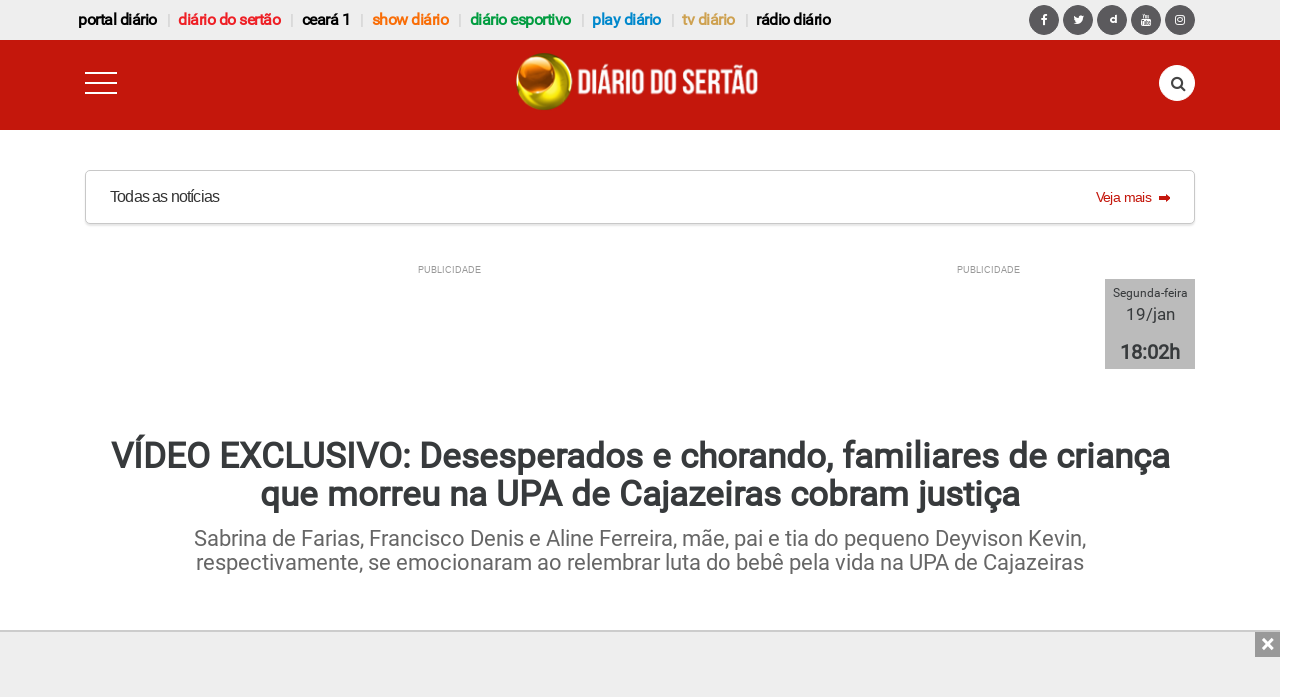

--- FILE ---
content_type: text/html; charset=UTF-8
request_url: https://www.diariodosertao.com.br/noticias/cidades/620458/video-exclusivo-desesperados-e-chorando-familiares-de-crianca-que-morreu-na-upa-de-cajazeiras-cobram-justica.html
body_size: 24778
content:
<!DOCTYPE html> <!--[if lt IE 7 ]><html class="ie ie6" lang="pt-br"> <![endif]--> <!--[if IE 7 ]><html class="ie ie7" lang="pt-br"> <![endif]--> <!--[if IE 8 ]><html class="ie ie8" lang="pt-br"> <![endif]--> <!--[if (gte IE 9)|!(IE)]><!--><html lang="pt-br"> <!--<![endif]--><head><meta charset="utf-8"><meta name="alexaVerifyID" content="5jfQAsgs9Ly4Z9oByJVfcSFDByc"/><link href="https://www.diariodosertao.com.br/wp-content/themes/tema/favicon.ico" type="image/x-icon" rel="icon"/><link href="https://www.diariodosertao.com.br/wp-content/themes/tema/favicon.ico" type="image/x-icon" rel="shortcut icon"/><link rel="apple-touch-icon" href="https://www.diariodosertao.com.br/wp-content/themes/tema/img/apple-touch-icon.png"><link rel="apple-touch-icon" sizes="72x72" href="https://www.diariodosertao.com.br/wp-content/themes/tema/img/apple-touch-icon-72x72.png"><link rel="apple-touch-icon" sizes="114x114" href="https://www.diariodosertao.com.br/wp-content/themes/tema/img/apple-touch-icon-114x114.png"><meta name="viewport" content="width=device-width, initial-scale=1, shrink-to-fit=no"><meta name="HandheldFriendly" content="true"><meta http-equiv="x-ua-compatible" content="ie=edge"><meta http-equiv="refresh" content="18000" /> <script src="https://use.fontawesome.com/1bbeb78ce0.js"></script> <script>function is_mobile() {
            return navigator.userAgent.match(/Android/i)
                || navigator.userAgent.match(/webOS/i)
                || navigator.userAgent.match(/iPhone/i)
                || navigator.userAgent.match(/iPad/i)
                || navigator.userAgent.match(/iPod/i)
                || navigator.userAgent.match(/BlackBerry/i)
                || navigator.userAgent.match(/Windows Phone/i);
        }

        function is_android() {
            return navigator.userAgent.match(/Android/i);
        }</script> <script data-ad-client="ca-pub-7244834417889067" async src="https://pagead2.googlesyndication.com/pagead/js/adsbygoogle.js"></script> <meta name='robots' content='index, follow, max-image-preview:large, max-snippet:-1, max-video-preview:-1' />  <script type="text/javascript" id="google_gtagjs-js-consent-mode-data-layer">window.dataLayer = window.dataLayer || [];function gtag(){dataLayer.push(arguments);}
gtag('consent', 'default', {"ad_personalization":"denied","ad_storage":"denied","ad_user_data":"denied","analytics_storage":"denied","functionality_storage":"denied","security_storage":"denied","personalization_storage":"denied","region":["AT","BE","BG","CH","CY","CZ","DE","DK","EE","ES","FI","FR","GB","GR","HR","HU","IE","IS","IT","LI","LT","LU","LV","MT","NL","NO","PL","PT","RO","SE","SI","SK"],"wait_for_update":500});
window._googlesitekitConsentCategoryMap = {"statistics":["analytics_storage"],"marketing":["ad_storage","ad_user_data","ad_personalization"],"functional":["functionality_storage","security_storage"],"preferences":["personalization_storage"]};
window._googlesitekitConsents = {"ad_personalization":"denied","ad_storage":"denied","ad_user_data":"denied","analytics_storage":"denied","functionality_storage":"denied","security_storage":"denied","personalization_storage":"denied","region":["AT","BE","BG","CH","CY","CZ","DE","DK","EE","ES","FI","FR","GB","GR","HR","HU","IE","IS","IT","LI","LT","LU","LV","MT","NL","NO","PL","PT","RO","SE","SI","SK"],"wait_for_update":500};</script> <link media="all" href="https://www.diariodosertao.com.br/wp-content/cache/autoptimize/css/autoptimize_ca95b713c8ec79a758435e925a9cf9d6.css" rel="stylesheet"><title>VÍDEO EXCLUSIVO: Desesperados e chorando, familiares de criança que morreu na UPA de Cajazeiras cobram justiça - Diário do Sertão</title><link rel="canonical" href="https://www.diariodosertao.com.br/noticias/cidades/620458/video-exclusivo-desesperados-e-chorando-familiares-de-crianca-que-morreu-na-upa-de-cajazeiras-cobram-justica.html" /><meta property="og:locale" content="pt_BR" /><meta property="og:type" content="article" /><meta property="og:title" content="VÍDEO EXCLUSIVO: Desesperados e chorando, familiares de criança que morreu na UPA de Cajazeiras cobram justiça - Diário do Sertão" /><meta property="og:description" content="Sabrina de Farias, Francisco Denis e Aline Ferreira, mãe, pai e tia do pequeno Deyvison Kevin, respectivamente, se emocionaram ao relembrar luta do bebê pela vida na UPA de Cajazeiras" /><meta property="og:url" content="https://www.diariodosertao.com.br/noticias/cidades/620458/video-exclusivo-desesperados-e-chorando-familiares-de-crianca-que-morreu-na-upa-de-cajazeiras-cobram-justica.html" /><meta property="og:site_name" content="Diário do Sertão" /><meta property="article:publisher" content="https://www.facebook.com/diariodosertao/" /><meta property="article:published_time" content="2023-05-23T21:09:23+00:00" /><meta property="article:modified_time" content="2023-05-23T21:40:04+00:00" /><meta property="og:image" content="https://www.diariodosertao.com.br/wp-content/uploads/2023/05/3familia-boqueirao-crianca-2023.jpg" /><meta property="og:image:width" content="750" /><meta property="og:image:height" content="422" /><meta property="og:image:type" content="image/jpeg" /><meta name="author" content="José Dias Neto" /><meta name="twitter:card" content="summary_large_image" /><meta name="twitter:creator" content="@diariodosertao" /><meta name="twitter:site" content="@diariodosertao" /><meta name="twitter:label1" content="Escrito por" /><meta name="twitter:data1" content="José Dias Neto" /><meta name="twitter:label2" content="Est. tempo de leitura" /><meta name="twitter:data2" content="4 minutos" /> <script type="application/ld+json" class="yoast-schema-graph">{"@context":"https://schema.org","@graph":[{"@type":"Article","@id":"https://www.diariodosertao.com.br/noticias/cidades/620458/video-exclusivo-desesperados-e-chorando-familiares-de-crianca-que-morreu-na-upa-de-cajazeiras-cobram-justica.html#article","isPartOf":{"@id":"https://www.diariodosertao.com.br/noticias/cidades/620458/video-exclusivo-desesperados-e-chorando-familiares-de-crianca-que-morreu-na-upa-de-cajazeiras-cobram-justica.html"},"author":{"name":"José Dias Neto","@id":"https://www.diariodosertao.com.br/#/schema/person/89497a9c41314ead90d9d5129d2a440d"},"headline":"VÍDEO EXCLUSIVO: Desesperados e chorando, familiares de criança que morreu na UPA de Cajazeiras cobram justiça","datePublished":"2023-05-23T21:09:23+00:00","dateModified":"2023-05-23T21:40:04+00:00","mainEntityOfPage":{"@id":"https://www.diariodosertao.com.br/noticias/cidades/620458/video-exclusivo-desesperados-e-chorando-familiares-de-crianca-que-morreu-na-upa-de-cajazeiras-cobram-justica.html"},"wordCount":768,"commentCount":0,"publisher":{"@id":"https://www.diariodosertao.com.br/#organization"},"image":{"@id":"https://www.diariodosertao.com.br/noticias/cidades/620458/video-exclusivo-desesperados-e-chorando-familiares-de-crianca-que-morreu-na-upa-de-cajazeiras-cobram-justica.html#primaryimage"},"thumbnailUrl":"https://www.diariodosertao.com.br/wp-content/uploads/2023/05/3familia-boqueirao-crianca-2023.jpg","keywords":["Cajazeiras","criança","distrito de boqueirão","família","upa de cajazeiras"],"articleSection":["Cidades","Notícias","Paraíba","Programa","Reportagem","Sertão","Vídeos Destaque"],"inLanguage":"pt-BR","potentialAction":[{"@type":"CommentAction","name":"Comment","target":["https://www.diariodosertao.com.br/noticias/cidades/620458/video-exclusivo-desesperados-e-chorando-familiares-de-crianca-que-morreu-na-upa-de-cajazeiras-cobram-justica.html#respond"]}]},{"@type":"WebPage","@id":"https://www.diariodosertao.com.br/noticias/cidades/620458/video-exclusivo-desesperados-e-chorando-familiares-de-crianca-que-morreu-na-upa-de-cajazeiras-cobram-justica.html","url":"https://www.diariodosertao.com.br/noticias/cidades/620458/video-exclusivo-desesperados-e-chorando-familiares-de-crianca-que-morreu-na-upa-de-cajazeiras-cobram-justica.html","name":"VÍDEO EXCLUSIVO: Desesperados e chorando, familiares de criança que morreu na UPA de Cajazeiras cobram justiça - Diário do Sertão","isPartOf":{"@id":"https://www.diariodosertao.com.br/#website"},"primaryImageOfPage":{"@id":"https://www.diariodosertao.com.br/noticias/cidades/620458/video-exclusivo-desesperados-e-chorando-familiares-de-crianca-que-morreu-na-upa-de-cajazeiras-cobram-justica.html#primaryimage"},"image":{"@id":"https://www.diariodosertao.com.br/noticias/cidades/620458/video-exclusivo-desesperados-e-chorando-familiares-de-crianca-que-morreu-na-upa-de-cajazeiras-cobram-justica.html#primaryimage"},"thumbnailUrl":"https://www.diariodosertao.com.br/wp-content/uploads/2023/05/3familia-boqueirao-crianca-2023.jpg","datePublished":"2023-05-23T21:09:23+00:00","dateModified":"2023-05-23T21:40:04+00:00","breadcrumb":{"@id":"https://www.diariodosertao.com.br/noticias/cidades/620458/video-exclusivo-desesperados-e-chorando-familiares-de-crianca-que-morreu-na-upa-de-cajazeiras-cobram-justica.html#breadcrumb"},"inLanguage":"pt-BR","potentialAction":[{"@type":"ReadAction","target":["https://www.diariodosertao.com.br/noticias/cidades/620458/video-exclusivo-desesperados-e-chorando-familiares-de-crianca-que-morreu-na-upa-de-cajazeiras-cobram-justica.html"]}]},{"@type":"ImageObject","inLanguage":"pt-BR","@id":"https://www.diariodosertao.com.br/noticias/cidades/620458/video-exclusivo-desesperados-e-chorando-familiares-de-crianca-que-morreu-na-upa-de-cajazeiras-cobram-justica.html#primaryimage","url":"https://www.diariodosertao.com.br/wp-content/uploads/2023/05/3familia-boqueirao-crianca-2023.jpg","contentUrl":"https://www.diariodosertao.com.br/wp-content/uploads/2023/05/3familia-boqueirao-crianca-2023.jpg","width":750,"height":422,"caption":"Mãe de Deyvison Kevin Farias Pereira. Foto: Diário do Sertão"},{"@type":"BreadcrumbList","@id":"https://www.diariodosertao.com.br/noticias/cidades/620458/video-exclusivo-desesperados-e-chorando-familiares-de-crianca-que-morreu-na-upa-de-cajazeiras-cobram-justica.html#breadcrumb","itemListElement":[{"@type":"ListItem","position":1,"name":"Home","item":"https://www.diariodosertao.com.br/"},{"@type":"ListItem","position":2,"name":"VÍDEO EXCLUSIVO: Desesperados e chorando, familiares de criança que morreu na UPA de Cajazeiras cobram justiça"}]},{"@type":"WebSite","@id":"https://www.diariodosertao.com.br/#website","url":"https://www.diariodosertao.com.br/","name":"Diário do Sertão","description":"Notícias do Sertão da Paraíba","publisher":{"@id":"https://www.diariodosertao.com.br/#organization"},"potentialAction":[{"@type":"SearchAction","target":{"@type":"EntryPoint","urlTemplate":"https://www.diariodosertao.com.br/?s={search_term_string}"},"query-input":{"@type":"PropertyValueSpecification","valueRequired":true,"valueName":"search_term_string"}}],"inLanguage":"pt-BR"},{"@type":"Organization","@id":"https://www.diariodosertao.com.br/#organization","name":"Diário do Sertão","url":"https://www.diariodosertao.com.br/","logo":{"@type":"ImageObject","inLanguage":"pt-BR","@id":"https://www.diariodosertao.com.br/#/schema/logo/image/","url":"https://www.diariodosertao.com.br/wp-content/uploads/2017/10/dstv-3.jpg","contentUrl":"https://www.diariodosertao.com.br/wp-content/uploads/2017/10/dstv-3.jpg","width":1365,"height":768,"caption":"Diário do Sertão"},"image":{"@id":"https://www.diariodosertao.com.br/#/schema/logo/image/"},"sameAs":["https://www.facebook.com/diariodosertao/","https://x.com/diariodosertao","https://www.instagram.com/diariodosertao/"]},{"@type":"Person","@id":"https://www.diariodosertao.com.br/#/schema/person/89497a9c41314ead90d9d5129d2a440d","name":"José Dias Neto","image":{"@type":"ImageObject","inLanguage":"pt-BR","@id":"https://www.diariodosertao.com.br/#/schema/person/image/","url":"https://secure.gravatar.com/avatar/2037f2b40c04ff83eee60fbe31836ef2323c56b4561ee17e92f8ce161330e968?s=96&r=g","contentUrl":"https://secure.gravatar.com/avatar/2037f2b40c04ff83eee60fbe31836ef2323c56b4561ee17e92f8ce161330e968?s=96&r=g","caption":"José Dias Neto"},"sameAs":["http://www.diariodosertao.com.br/"],"url":"https://www.diariodosertao.com.br/author/zeneto"}]}</script> <link rel='dns-prefetch' href='//static.addtoany.com' /><link rel='dns-prefetch' href='//www.googletagmanager.com' /><link rel='dns-prefetch' href='//v0.wordpress.com' /> <script type="text/javascript" id="addtoany-core-js-before">window.a2a_config=window.a2a_config||{};a2a_config.callbacks=[];a2a_config.overlays=[];a2a_config.templates={};a2a_localize = {
	Share: "Share",
	Save: "Save",
	Subscribe: "Subscribe",
	Email: "Email",
	Bookmark: "Bookmark",
	ShowAll: "Show all",
	ShowLess: "Show less",
	FindServices: "Find service(s)",
	FindAnyServiceToAddTo: "Instantly find any service to add to",
	PoweredBy: "Powered by",
	ShareViaEmail: "Share via email",
	SubscribeViaEmail: "Subscribe via email",
	BookmarkInYourBrowser: "Bookmark in your browser",
	BookmarkInstructions: "Press Ctrl+D or \u2318+D to bookmark this page",
	AddToYourFavorites: "Add to your favorites",
	SendFromWebOrProgram: "Send from any email address or email program",
	EmailProgram: "Email program",
	More: "More&#8230;",
	ThanksForSharing: "Thanks for sharing!",
	ThanksForFollowing: "Thanks for following!"
};

a2a_config.track_links = 'googl';

//# sourceURL=addtoany-core-js-before</script> <script type="text/javascript" defer src="https://static.addtoany.com/menu/page.js" id="addtoany-core-js"></script> <script type="text/javascript" src="https://www.diariodosertao.com.br/wp-includes/js/jquery/jquery.min.js?ver=3.7.1" id="jquery-core-js"></script> <script type="text/javascript" src="https://www.diariodosertao.com.br/wp-includes/js/jquery/jquery-migrate.min.js?ver=3.4.1" id="jquery-migrate-js"></script> <script type="text/javascript" defer src="https://www.diariodosertao.com.br/wp-content/plugins/add-to-any/addtoany.min.js?ver=1.1" id="addtoany-jquery-js"></script> 
 <script type="text/javascript" src="https://www.googletagmanager.com/gtag/js?id=GT-WV3CCJ4" id="google_gtagjs-js" async></script> <script type="text/javascript" id="google_gtagjs-js-after">window.dataLayer = window.dataLayer || [];function gtag(){dataLayer.push(arguments);}
gtag("set","linker",{"domains":["www.diariodosertao.com.br"]});
gtag("js", new Date());
gtag("set", "developer_id.dZTNiMT", true);
gtag("config", "GT-WV3CCJ4", {"googlesitekit_post_type":"post","googlesitekit_post_date":"20230523","googlesitekit_post_author":"Jos\u00e9 Dias Neto"});
//# sourceURL=google_gtagjs-js-after</script> <link rel='shortlink' href='https://wp.me/p9Zmzf-2Bpo' /> <script type="text/javascript">jQuery.ajax({
                    type: "POST",
                    url: "https://www.diariodosertao.com.br/wp-content/plugins/contador-acessos-posts/response/process-hit.php",
                    data: {post_id: 620458},
                    cache: false
                });</script><meta property="fb:app_id" content="1222721694424212"/><meta property="fb:admins" content="100002678973172,100002271906520"/><meta name="generator" content="Site Kit by Google 1.170.0" /><meta name="google-adsense-platform-account" content="ca-host-pub-2644536267352236"><meta name="google-adsense-platform-domain" content="sitekit.withgoogle.com">  <script data-cfasync="false" type="text/javascript">/*
        (function () {
            var w = window.top, d = w.document, h = d.head || d.getElementsByTagName("head")[0];
            var s = d.createElement("script");
            s.src = "https://tags.denakop.com/10293/denakop.js";
            s.type = "text/javascript";
            s.async = true;
            s.setAttribute("data-cfasync", "false");
            h.appendChild(s);
            w.denakop = w.denakop || { cmd: [] };
        })();
        */</script> <script async type="application/javascript"
            src="https://news.google.com/swg/js/v1/swg-basic.js"></script> <script>(self.SWG_BASIC = self.SWG_BASIC || []).push( basicSubscriptions => {
            basicSubscriptions.init({
                type: "NewsArticle",
                isPartOfType: ["Product"],
                isPartOfProductId: "CAoiEMnK7H1kAlAbwhFh09xSdLU:openaccess",
                clientOptions: { theme: "light", lang: "pt-BR" },
            });
        });</script> <script async src='https://adserver.diariodosertao.com.br/www/delivery/asyncjs.php'></script> </head><body class="diario-sertao drawer drawer--left"><header><section id="top-bar"><h2 class="text-hide margin-bottom-0">header top bar</h2><div class="container"><div class="row"><nav class="navbar navbar-light"> <a class="navbar-brand hidden-md-up" href="#">Navbar</a><div id="exCollapsingNavbar" class="menu-menu-barra-superior-container"><ul id="menu-menu-barra-superior" class="nav navbar-nav"><li id="menu-item-190296" class="menu-item menu-item-type-custom menu-item-object-custom menu-item-190296 nav-item"><a href="https://www.portaldiario.com.br" class="nav-link">Portal Diário</a><li id="menu-item-204773" class="vermelho menu-item menu-item-type-custom menu-item-object-custom menu-item-home menu-item-204773 nav-item"><a href="https://www.diariodosertao.com.br" class="nav-link">Diário do Sertão</a><li id="menu-item-216845" class="menu-item menu-item-type-custom menu-item-object-custom menu-item-216845 nav-item"><a href="https://www.ceara1.com.br" class="nav-link">ceará 1</a><li id="menu-item-198858" class="laranja menu-item menu-item-type-custom menu-item-object-custom menu-item-198858 nav-item"><a href="https://www.showdiario.com.br" class="nav-link">Show Diário</a><li id="menu-item-211966" class="verde menu-item menu-item-type-custom menu-item-object-custom menu-item-211966 nav-item"><a href="https://www.diarioesportivo.com.br" class="nav-link">diário esportivo</a><li id="menu-item-116720" class="azul menu-item menu-item-type-post_type menu-item-object-page menu-item-116720 nav-item"><a href="https://www.diariodosertao.com.br/videos" class="nav-link">play diário</a><li id="menu-item-1782" class="marrom menu-item menu-item-type-post_type menu-item-object-page menu-item-1782 nav-item"><a title="tv diário do sertão" href="https://www.diariodosertao.com.br/tv" class="nav-link">tv diário</a><li id="menu-item-190887" class="menu-item menu-item-type-custom menu-item-object-custom menu-item-190887 nav-item"><a href="https://www.diariodosertao.com.br/radio" class="nav-link">Rádio Diário</a></ul></div><div id="network-links"> <a href="https://www.facebook.com/diariodosertao" class="btn btn-primary btn-circle"> <i class="fa fa-facebook" aria-hidden="true"></i></a> <a href="https://twitter.com/diariodosertao" class="btn btn-primary btn-circle"> <i class="fa fa-twitter" aria-hidden="true"></i></a> <a href="https://www.dailymotion.com/playdiario" class="btn btn-primary btn-circle"> <i class="iconmoon-dailymotion" aria-hidden="true"></i></a> <a href="https://www.youtube.com/diariodosertao" class="btn btn-primary btn-circle"> <i class="fa fa-youtube" aria-hidden="true"></i></a> <a href="https://www.instagram.com/diariodosertao/" class="btn btn-primary btn-circle"> <i class="fa fa-instagram" aria-hidden="true"></i></a></div></nav></div></div></section><div class="row"><div class="col-xs-12"><div data-toggle="sticky-onscroll" class="thin-bar diario-sertao"><div class="header"><div class="container"><div class="row"><div class="col-xs-2"> <button type="button" class="drawer-toggle drawer-hamburger"> <span class="sr-only">toggle navigation</span> <span class="drawer-hamburger-icon"></span> </button></div><div class="col-xs-8"> <a href="https://www.diariodosertao.com.br/"> <img src="https://www.diariodosertao.com.br/wp-content/themes/tema/img/icon-header-diario-sertao-novo.png" class="img-fluid logo" title="" alt="" /> </a></div><div class="col-xs-2"><form action="https://www.diariodosertao.com.br" method="get" class="search-form"><div class="form-group has-feedback"> <label for="search" class="sr-only">Pesquisa</label> <input type="text" class="form-control" name="s" id="search" placeholder="buscar..."> <i class="fa fa-search form-control-feedback" aria-hidden="true"></i></div></form></div></div></div></div> <script>jQuery(document).ready(function () {
            jQuery('.drawer').drawer({
                iscroll: {
                    // Configuring the iScroll
                    // http://github.com/cubiq/iscroll#configuring-the-iscroll
                    mouseWheel: false,
                    preventDefault: false,
                    scrollbars: true
                },
                showOverlay: true
            });
        });</script> </div></div></div><div id="pirulito" class="container"><div class="row"><div class="col-xs-12"> <a href="/lista-noticias?categoria=noticias" class="pirulito-wrapper"><div class="pirulito__text-container--default"><div class="pirulito__title pirulito__heading-label"> <span class="pirulito__text-subtitle--default"> Todas as notícias </span></div><div class="pirulito__link-more gui-color-primary gui-color-hover"> <span class="pirulito__link-more__text--default"> Veja mais </span> <svg class="pirulito__link-more__icon" xmlns="http://www.w3.org/2000/svg" width="12" height="12" viewBox="5 5 12 12"> <path d="M13 10V8l5 4-5 4v-2H6v-4h7z"></path> <path fill="none" d="M5 5h14v14H5V5z"></path> </svg></div></div> </a></div></div></div><div class="row"><div class="col-xs-12"></div><div class="hidden-xs-down"></div><div class="container"><div class="row"><div class="col-xs-12"><div class="header-banner-left"><div class="banner-wrap"><div id='superbanner-topo' class="banner banner-ad superbanner margin-top-30"
 data-zone-id="89"
 data-mobile-zone-id="195"></div></div></div><div class="header-banner-right hidden-lg-down"><div id='clock' class="banner clock center-block margin-top-30"> <ins data-revive-zoneid='127' data-revive-id='1816bcdd6e468673bd685523262e63a5'></ins></div><div id="clock-content"> <span class="clock-dia"></span> <span class="clock-dia-mes"></span> <span class="clock-hora"></span></div></div></div></div></div><div class="clearfix"></div></div></header><div id="show-diario-menu" class="popover-more"><ul><li class="hidden-sm-up"><a href="https://www.portaldiario.com.br">Portal Diário</a></li><li class="hidden-sm-up"><a href="https://www.diariodosertao.com.br">Diário do Sertão</a></li><li class="hidden-sm-up"><a href="https://www.diarioesportivo.com.br">Diário Esportivo</a></li><li><a href="https://www.ceara1.com.br">Ceará 1</a></li><li class="hidden-sm-up"><a href="https://www.diariodosertao.com.br/tv">TV Diário</a></li><li class="hidden-sm-up"><a href="https://www.diariodosertao.com.br/videos">Play Diário</a></li><li class="hidden-sm-up"><a href="https://www.diariodosertao.com.br/radio">Rádio</a></li><li><a href="/colunistas" title="Colunistas">Colunistas</a></li><li class="hidden-sm-up"><a href="https://www.diariodosertao.com.br/eventos">Eventos</a></li><li><a href="/sobre" title="Sobre o Portal Diário">Sobre</a></li><li><a href="/contato" title="Contato Portal Diário">Contato</a></li></ul></div><div id="diario-esportivo-menu" class="popover-more"><ul><li class="hidden-sm-up"><a href="https://www.diariodosertao.com.br">Diário do Sertão</a></li><li class="hidden-sm-up"><a href="https://www.showdiario.com.br">Show Diário</a></li><li class="hidden-sm-up"><a href="https://www.portaldiario.com.br">Portal Diário</a></li><li><a href="https://www.ceara1.com.br">Ceará 1</a></li><li class="hidden-sm-up"><a href="https://www.diariodosertao.com.br/tv">TV Diário</a></li><li class="hidden-sm-up"><a href="https://www.diariodosertao.com.br/videos">Play Diário</a></li><li class="hidden-sm-up"><a href="https://www.diariodosertao.com.br/radio">Rádio</a></li><li><a href="/colunistas" title="Colunistas">Colunistas</a></li><li class="hidden-sm-up"><a href="https://www.diariodosertao.com.br/eventos">Eventos</a></li><li><a href="/sobre" title="Sobre o Portal Diário">Sobre</a></li><li><a href="/contato" title="Contato Portal Diário">Contato</a></li></ul></div><div id="ceara-menu" class="popover-more"><ul><li class="hidden-sm-up"><a href="https://www.diariodosertao.com.br">Diário do Sertão</a></li><li class="hidden-sm-up"><a href="https://www.showdiario.com.br">Show Diário</a></li><li class="hidden-sm-up"><a href="https://www.portaldiario.com.br">Portal Diário</a></li><li class="hidden-sm-up"><a href="https://www.diarioesportivo.com.br">Diário Esportivo</a></li><li class="hidden-sm-up"><a href="https://www.diariodosertao.com.br/tv">TV Diário</a></li><li class="hidden-sm-up"><a href="https://www.diariodosertao.com.br/videos">Play Diário</a></li><li class="hidden-sm-up"><a href="https://www.diariodosertao.com.br/radio">Rádio</a></li><li><a href="/colunistas" title="Colunistas">Colunistas</a></li><li class="hidden-sm-up"><a href="https://www.diariodosertao.com.br/eventos">Eventos</a></li><li><a href="/sobre" title="Sobre o Portal Diário">Sobre</a></li><li><a href="/contato" title="Contato Portal Diário">Contato</a></li></ul></div><div id="tvdiario-menu" class="popover-more"><ul><li><a href="https://www.diariodosertao.com.br">Diário do Sertão</a></li><li><a href="https://www.showdiario.com.br">Show Diário</a></li><li><a href="https://www.portaldiario.com.br">Portal Diário</a></li><li><a href="https://www.ceara1.com.br">Ceará 1</a></li><li><a href="https://www.diarioesportivo.com.br">Diário Esportivo</a></li><li><a href="https://www.diariodosertao.com.br/videos">Play Diário</a></li><li><a href="https://www.diariodosertao.com.br/radio">Rádio</a></li><li><a href="/colunistas" title="Colunistas">Colunistas</a></li><li><a href="https://www.diariodosertao.com.br/eventos">Eventos</a></li><li><a href="/sobre" title="Sobre o Portal Diário">Sobre</a></li><li><a href="/contato" title="Contato Portal Diário">Contato</a></li></ul></div><div id="cidade-menu" class="popover-more"><ul><li><a href="https://www.diariodosertao.com.br">Diário do Sertão</a></li><li><a href="https://www.showdiario.com.br">Show Diário</a></li><li><a href="https://www.portaldiario.com.br">Portal Diário</a></li><li><a href="https://www.ceara1.com.br">Ceará 1</a></li><li><a href="https://www.diarioesportivo.com.br">Diário Esportivo</a></li><li><a href="https://www.diariodosertao.com.br/tv">TV Diário</a></li><li><a href="https://www.diariodosertao.com.br/videos">Play Diário</a></li><li><a href="https://www.diariodosertao.com.br/radio">Rádio</a></li><li><a href="/colunistas" title="Colunistas">Colunistas</a></li><li><a href="https://www.diariodosertao.com.br/eventos">Eventos</a></li><li><a href="/sobre" title="Sobre o Portal Diário">Sobre</a></li><li><a href="/contato" title="Contato Portal Diário">Contato</a></li></ul></div><div id="categoria-menu" class="popover-more"><ul><li><a href="https://www.diariodosertao.com.br">Diário do Sertão</a></li><li><a href="https://www.showdiario.com.br">Show Diário</a></li><li><a href="https://www.portaldiario.com.br">Portal Diário</a></li><li><a href="https://www.ceara1.com.br">Ceará 1</a></li><li><a href="https://www.diarioesportivo.com.br">Diário Esportivo</a></li><li><a href="https://www.diariodosertao.com.br/tv">TV Diário</a></li><li><a href="https://www.diariodosertao.com.br/videos">Play Diário</a></li><li><a href="https://www.diariodosertao.com.br/radio">Rádio</a></li><li><a href="/colunistas" title="Colunistas">Colunistas</a></li><li><a href="https://www.diariodosertao.com.br/eventos">Eventos</a></li><li><a href="/sobre" title="Sobre o Portal Diário">Sobre</a></li><li><a href="/contato" title="Contato Portal Diário">Contato</a></li></ul></div><div id="coluna-menu" class="popover-more"><ul><li><a href="https://www.diariodosertao.com.br">Diário do Sertão</a></li><li><a href="https://www.showdiario.com.br">Show Diário</a></li><li><a href="https://www.portaldiario.com.br">Portal Diário</a></li><li><a href="https://www.ceara1.com.br">Ceará 1</a></li><li><a href="https://www.diarioesportivo.com.br">Diário Esportivo</a></li><li><a href="https://www.diariodosertao.com.br/tv">TV Diário</a></li><li><a href="https://www.diariodosertao.com.br/videos">Play Diário</a></li><li><a href="https://www.diariodosertao.com.br/radio">Rádio</a></li><li><a href="/colunistas" title="Colunistas">Colunistas</a></li><li><a href="https://www.diariodosertao.com.br/eventos">Eventos</a></li><li><a href="/sobre" title="Sobre o Portal Diário">Sobre</a></li><li><a href="/contato" title="Contato Portal Diário">Contato</a></li></ul></div><div id="play-diario-menu" class="popover-more"><ul><li><a href="https://www.diariodosertao.com.br">Diário do Sertão</a></li><li><a href="https://www.showdiario.com.br">Show Diário</a></li><li><a href="https://www.portaldiario.com.br">Portal Diário</a></li><li><a href="https://www.ceara1.com.br">Ceará 1</a></li><li><a href="https://www.diarioesportivo.com.br">Diário Esportivo</a></li><li><a href="https://www.diariodosertao.com.br/tv">TV Diário</a></li><li><a href="https://www.diariodosertao.com.br/radio">Rádio</a></li><li><a href="/colunistas" title="Colunistas">Colunistas</a></li><li><a href="https://www.diariodosertao.com.br/eventos">Eventos</a></li></ul></div><nav class="drawer-nav diario-sertao" role="navigation"> <a class="drawer-brand" href="https://www.diariodosertao.com.br/"> <img src="https://www.diariodosertao.com.br/wp-content/themes/tema/img/icon-header-diario-sertao-novo.png" /> </a><ul class="drawer-menu"><li class="drawer-dropdown"> <a class="drawer-menu-item" href="#" data-toggle="dropdown" role="button" aria-expanded="false"> Regiões <span class="drawer-caret"></span> </a><ul class="drawer-dropdown-menu"><li> <a class="drawer-dropdown-menu-item"
 href="https://www.diariodosertao.com.br/cidade/cajazeiras"> Cajazeiras </a></li><li> <a class="drawer-dropdown-menu-item"
 href="https://www.diariodosertao.com.br/cidade/catole-do-rocha"> Catolé do Rocha </a></li><li> <a class="drawer-dropdown-menu-item"
 href="https://www.diariodosertao.com.br/cidade/patos"> Patos </a></li><li> <a class="drawer-dropdown-menu-item"
 href="https://www.diariodosertao.com.br/cidade/pombal"> Pombal </a></li><li> <a class="drawer-dropdown-menu-item"
 href="https://www.diariodosertao.com.br/cidade/sousa"> Sousa </a></li><li> <a class="drawer-dropdown-menu-item"
 href="https://www.diariodosertao.com.br/cidade/vale-do-pianco"> Vale do Piancó </a></li></ul></li><li class="drawer-dropdown"> <a class="drawer-menu-item" href="#" data-toggle="dropdown" role="button" aria-expanded="false"> Editorias <span class="drawer-caret"></span> </a><ul class="drawer-dropdown-menu"><li><a class="drawer-dropdown-menu-item" href="/categoria/noticias/brasil" title="Brasil">Brasil</a></li><li><a class="drawer-dropdown-menu-item" href="/categoria/noticias/cidades" title="Cidades">Cidades</a></li><li><a class="drawer-dropdown-menu-item" href="/colunistas" title="Colunistas">Colunistas</a></li><li><a class="drawer-dropdown-menu-item" href="/categoria/noticias/culinaria" title="Culinária">Culinária</a></li><li><a class="drawer-dropdown-menu-item" href="/categoria/noticias/cultura" title="Cultura">Cultura</a></li><li><a class="drawer-dropdown-menu-item" href="/categoria/noticias/economia" title="Economia">Economia</a></li><li><a class="drawer-dropdown-menu-item" href="/categoria/noticias/educacao" title="Educação">Educação</a></li><li><a class="drawer-dropdown-menu-item" href="/categoria/noticias/emprego-e-concursos" title="Emprego e Concursos">Emprego e Concursos</a></li><li><a class="drawer-dropdown-menu-item" href="/entretenimento" title="Entretenimento">Entretenimento</a></li><li><a class="drawer-dropdown-menu-item" href="/entrevistas" title="Entrevistas">Entrevistas</a></li><li><a class="drawer-dropdown-menu-item" href="/esportes" title="Esportes">Esportes</a></li><li><a class="drawer-dropdown-menu-item" href="/mundo" title="Mundo">Mundo</a></li><li><a class="drawer-dropdown-menu-item" href="/paraiba" title="Paraíba">Paraíba</a></li><li><a class="drawer-dropdown-menu-item" href="/policial" title="Policial">Policial</a></li><li><a class="drawer-dropdown-menu-item" href="/politica" title="Politica">Politica</a></li><li><a class="drawer-dropdown-menu-item" href="/programa" title="Programa">Programa</a></li><li><a class="drawer-dropdown-menu-item" href="/religiao" title="Religião">Religião</a></li><li><a class="drawer-dropdown-menu-item" href="/reportagem" title="Reportagem">Reportagem</a></li><li><a class="drawer-dropdown-menu-item" href="/sertao" title="Sertão">Sertão</a></li></ul></li><li class="hidden-sm-up"> <a class="drawer-menu-item" href="https://www.portaldiario.com.br">Portal Diário</a></li><li class="hidden-sm-up"> <a class="drawer-menu-item" href="https://www.showdiario.com.br">Show Diário</a></li><li class="hidden-sm-up"> <a class="drawer-menu-item" href="https://www.diarioesportivo.com.br">Diário Esportivo</a></li><li class="hidden-sm-up"> <a class="drawer-menu-item" href="https://www.ceara1.com.br">Ceará 1</a></li><li class="hidden-sm-up"> <a class="drawer-menu-item" href="https://www.diariodosertao.com.br/tv">TV Diário do Sertão</a></li><li class="hidden-sm-up"> <a class="drawer-menu-item" href="https://www.diariodosertao.com.br/videos">Play Diário</a></li><li class="hidden-sm-up"> <a class="drawer-menu-item" href="https://www.diariodosertao.com.br/radio">Rádio</a></li><li> <a class="drawer-menu-item" href="/sobre">Sobre</a></li><li> <a class="drawer-menu-item" href="/contato">Contato</a></li></ul><div class="app-ads"> <span><i class="fa fa-android"></i></span> Conheça o aplicativo <br/> da <a href="https://play.google.com/store/apps/details?id=com.diariodosertao.novoapp&pcampaignid=web_share" target="_blank">TV Diário do Sertão</a></div><div class="networks"> <a href="https://www.facebook.com/diariodosertao" class="btn"> <i class="fa fa-facebook" aria-hidden="true"></i></a> <a href="https://twitter.com/diariodosertao" class="btn"> <i class="fa fa-twitter" aria-hidden="true"></i></a> <a href="https://www.dailymotion.com/playdiario" class="btn"> <i class="iconmoon-dailymotion" aria-hidden="true"></i></a> <a href="https://www.youtube.com/diariodosertao" class="btn"> <i class="fa fa-youtube" aria-hidden="true"></i></a> <a href="https://www.instagram.com/diariodosertao/" class="btn"> <i class="fa fa-instagram" aria-hidden="true"></i></a></div></nav><section id="content" class="interna"><h2 class="text-hide">section content</h2><div class="container"><div class="row regiao"><div class="col-xs-12"><article><h1>VÍDEO EXCLUSIVO: Desesperados e chorando, familiares de criança que morreu na UPA de Cajazeiras cobram justiça</h1><h2 class="subtitle">Sabrina de Farias, Francisco Denis e Aline Ferreira, mãe, pai e tia do pequeno Deyvison Kevin, respectivamente, se emocionaram ao relembrar luta do bebê pela vida na UPA de Cajazeiras</h2><div class="share-bar"><div class="share-bar-container"><div class="share-bar-content"><div class="share-buttons"><div class="sharedaddy sd-sharing-enabled"><div class="robots-nocontent sd-block sd-social sd-social-icon sd-sharing"><h3 class="sd-title">Compartilhe:</h3><div class="sd-content"><ul><li class="share-facebook"><a rel="nofollow noopener noreferrer"
 data-shared="sharing-facebook-620458"
 class="share-facebook sd-button share-icon no-text"
 href="https://www.diariodosertao.com.br/noticias/cidades/620458/video-exclusivo-desesperados-e-chorando-familiares-de-crianca-que-morreu-na-upa-de-cajazeiras-cobram-justica.html?share=facebook"
 target="_blank"
 aria-labelledby="sharing-facebook-620458"
 > <span id="sharing-facebook-620458" hidden>Clique para compartilhar no Facebook(abre em nova janela)</span> <span>Facebook</span> </a></li><li class="share-jetpack-whatsapp"><a rel="nofollow noopener noreferrer"
 data-shared="sharing-whatsapp-620458"
 class="share-jetpack-whatsapp sd-button share-icon no-text"
 href="https://www.diariodosertao.com.br/noticias/cidades/620458/video-exclusivo-desesperados-e-chorando-familiares-de-crianca-que-morreu-na-upa-de-cajazeiras-cobram-justica.html?share=jetpack-whatsapp"
 target="_blank"
 aria-labelledby="sharing-whatsapp-620458"
 > <span id="sharing-whatsapp-620458" hidden>Clique para compartilhar no WhatsApp(abre em nova janela)</span> <span>WhatsApp</span> </a></li><li class="share-telegram"><a rel="nofollow noopener noreferrer"
 data-shared="sharing-telegram-620458"
 class="share-telegram sd-button share-icon no-text"
 href="https://www.diariodosertao.com.br/noticias/cidades/620458/video-exclusivo-desesperados-e-chorando-familiares-de-crianca-que-morreu-na-upa-de-cajazeiras-cobram-justica.html?share=telegram"
 target="_blank"
 aria-labelledby="sharing-telegram-620458"
 > <span id="sharing-telegram-620458" hidden>Clique para compartilhar no Telegram(abre em nova janela)</span> <span>Telegram</span> </a></li><li class="share-threads"><a rel="nofollow noopener noreferrer"
 data-shared="sharing-threads-620458"
 class="share-threads sd-button share-icon no-text"
 href="https://www.diariodosertao.com.br/noticias/cidades/620458/video-exclusivo-desesperados-e-chorando-familiares-de-crianca-que-morreu-na-upa-de-cajazeiras-cobram-justica.html?share=threads"
 target="_blank"
 aria-labelledby="sharing-threads-620458"
 > <span id="sharing-threads-620458" hidden>Clique para compartilhar no Threads(abre em nova janela)</span> <span>Threads</span> </a></li><li class="share-bluesky"><a rel="nofollow noopener noreferrer"
 data-shared="sharing-bluesky-620458"
 class="share-bluesky sd-button share-icon no-text"
 href="https://www.diariodosertao.com.br/noticias/cidades/620458/video-exclusivo-desesperados-e-chorando-familiares-de-crianca-que-morreu-na-upa-de-cajazeiras-cobram-justica.html?share=bluesky"
 target="_blank"
 aria-labelledby="sharing-bluesky-620458"
 > <span id="sharing-bluesky-620458" hidden>Clique para compartilhar no Bluesky(abre em nova janela)</span> <span>Bluesky</span> </a></li><li class="share-custom share-custom-googlenotcias"><a rel="nofollow noopener noreferrer"
 data-shared="sharing-custom-620458"
 class="share-custom share-custom-googlenotcias sd-button share-icon no-text"
 href="https://www.diariodosertao.com.br/noticias/cidades/620458/video-exclusivo-desesperados-e-chorando-familiares-de-crianca-que-morreu-na-upa-de-cajazeiras-cobram-justica.html?share=custom-1690757242"
 target="_blank"
 aria-labelledby="sharing-custom-620458"
 > <span id="sharing-custom-620458" hidden>Clique para compartilhar no Google Notícias(abre em nova janela)</span> <span class="custom-sharing-span" style="background-image:url(&quot;https://www.diariodosertao.com.br/wp-content/uploads/2023/07/7123018_news_google_icon.png&quot;);">Google Notícias</span> </a></li><li class="share-print"><a rel="nofollow noopener noreferrer"
 data-shared="sharing-print-620458"
 class="share-print sd-button share-icon no-text"
 href="https://www.diariodosertao.com.br/noticias/cidades/620458/video-exclusivo-desesperados-e-chorando-familiares-de-crianca-que-morreu-na-upa-de-cajazeiras-cobram-justica.html#print?share=print"
 target="_blank"
 aria-labelledby="sharing-print-620458"
 > <span id="sharing-print-620458" hidden>Clique para imprimir(abre em nova janela)</span> <span>Imprimir</span> </a></li><li class="share-end"></li></ul></div></div></div></div><div class="share-comments"></div></div></div></div><div class="meta-bar"><p class="author">Por 
 José Dias Neto</p><p class="data"> 23/05/2023 às 18h09                                                                                    • atualizado em 23/05/2023 às 18h40</p></div><div class="row"><div class="col-sm-8"><div class="hidden-md-up"><div id='superbanner-antes-texto' class="banner center-block margin-top-20 margin-bottom-30"> <ins data-revive-zoneid='215' data-revive-id='1816bcdd6e468673bd685523262e63a5'></ins></div></div><div class="text-container"><p><p class="embed-responsive embed-responsive-4by3"><iframe title="YouTube video player" src="https://www.youtube.com/embed/SuRwcan6NfU" width="750" height="420" frameborder="0" allowfullscreen="allowfullscreen"><span data-mce-type="bookmark" style="display: inline-block; width: 0px; overflow: hidden; line-height: 0;" class="mce_SELRES_start">﻿</span></iframe></p></p><p>Em um misto de tristeza e revolta, a família do pequeno Deyvison Kevin Farias Pereira, de apenas 1 ano e 6 meses de idade, que faleceu na manhã deste domingo (21), recebeu a reportagem da TV e Rede Diário do Sertão, na manhã desta terça-feira (23), 48 horas depois da morte da criança, para contar detalhes da <em>via crucis</em> que enfrentaram para que o bebê fosse atendido na Unidade de Pronto Atendimento (UPA) de Cajazeiras.</p><p>Chorando e desesperada a mãe do garotinho, a pescadora Sabrina de Farias, contou detalhes do sofrimento desde o momento em que seu filho passou mal na residência da família no Distrito de Boqueirão de Piranhas, município de Cajazeiras, até chegar à UPA.</p><p>&#8221;Fui no sábado na UPA. Cheguei lá, a médica pediu pra eu vir embora, passou só dipirona e luftal, ai eu perguntei se era normal meu filho estar daquele jeito porque eu sabia que não era normal. Ele tava sonolento por conta do medicamento, meu filho já estava com 38.2. Meu coração está partido porque pode acontecer com várias crianças. Eu imploro por justiça, pelo amor de Deus&#8221;, disse a mãe aos prantos.</p><div class="content-leia-tambem"><p><strong>LEIA TAMBÉM:</strong><br /><ul><li><a href='https://www.diariodosertao.com.br/noticias/saude/620236/crianca-morre-na-upa-de-cajazeiras-familia-acusa-de-negligencia-e-policia-e-chamada-para-conter-a-situacao.html'>Criança morre na UPA de Cajazeiras, família acusa de negligência e polícia é chamada para conter a situação</a></li></ul></p></div><div id="attachment_620471" class="wp-caption alignnone"><a href="https://www.diariodosertao.com.br/wp-content/uploads/2023/05/2familia-boqueirao-crianca-2023.jpg"><img fetchpriority="high" decoding="async" data-attachment-id="620471" data-permalink="https://www.diariodosertao.com.br/noticias/cidades/620458/video-exclusivo-desesperados-e-chorando-familiares-de-crianca-que-morreu-na-upa-de-cajazeiras-cobram-justica.html/attachment/2familia-boqueirao-crianca-2023" data-orig-file="https://www.diariodosertao.com.br/wp-content/uploads/2023/05/2familia-boqueirao-crianca-2023.jpg" data-orig-size="750,422" data-comments-opened="0" data-image-meta="{&quot;aperture&quot;:&quot;0&quot;,&quot;credit&quot;:&quot;&quot;,&quot;camera&quot;:&quot;&quot;,&quot;caption&quot;:&quot;&quot;,&quot;created_timestamp&quot;:&quot;0&quot;,&quot;copyright&quot;:&quot;&quot;,&quot;focal_length&quot;:&quot;0&quot;,&quot;iso&quot;:&quot;0&quot;,&quot;shutter_speed&quot;:&quot;0&quot;,&quot;title&quot;:&quot;&quot;,&quot;orientation&quot;:&quot;0&quot;}" data-image-title="2familia-boqueirao-crianca-2023" data-image-description="" data-image-caption="&lt;p&gt;Família de Deyvison Kevin Farias Pereira. Foto: Diário do Sertão&lt;/p&gt;
" data-medium-file="https://www.diariodosertao.com.br/wp-content/uploads/2023/05/2familia-boqueirao-crianca-2023-300x169.jpg" data-large-file="https://www.diariodosertao.com.br/wp-content/uploads/2023/05/2familia-boqueirao-crianca-2023.jpg" class="size-full wp-image-620471" src="https://www.diariodosertao.com.br/wp-content/uploads/2023/05/2familia-boqueirao-crianca-2023.jpg" alt="" width="750" height="422" /></a><p class="wp-caption-text">Família de Deyvison Kevin Farias Pereira. Foto: Diário do Sertão</p></div><p>A mãe acusa uma médica de plantão de ter sido negligente no tratamento.</p><p>&#8221;Eu pedi pra ficar na UPA, pedi pelo amor de Deus mas ela não deixou&#8221;, disse.</p><p>O bebê foi sepultado na tarde do domingo no cemitério Nossa Senhora Aparecida, no Distrito de Boqueirão. Com a morte de Deyvison Kevin Farias Pereira foi o segundo óbito de criança na UPA de Cajazeiras em apenas cinco dias.</p><div id="attachment_620473" class="wp-caption alignnone"><a href="https://www.diariodosertao.com.br/wp-content/uploads/2023/05/familia-boqueirao-crianca-2023.jpg"><img decoding="async" data-attachment-id="620473" data-permalink="https://www.diariodosertao.com.br/noticias/cidades/620458/video-exclusivo-desesperados-e-chorando-familiares-de-crianca-que-morreu-na-upa-de-cajazeiras-cobram-justica.html/attachment/familia-boqueirao-crianca-2023" data-orig-file="https://www.diariodosertao.com.br/wp-content/uploads/2023/05/familia-boqueirao-crianca-2023.jpg" data-orig-size="750,422" data-comments-opened="0" data-image-meta="{&quot;aperture&quot;:&quot;0&quot;,&quot;credit&quot;:&quot;&quot;,&quot;camera&quot;:&quot;&quot;,&quot;caption&quot;:&quot;&quot;,&quot;created_timestamp&quot;:&quot;0&quot;,&quot;copyright&quot;:&quot;&quot;,&quot;focal_length&quot;:&quot;0&quot;,&quot;iso&quot;:&quot;0&quot;,&quot;shutter_speed&quot;:&quot;0&quot;,&quot;title&quot;:&quot;&quot;,&quot;orientation&quot;:&quot;0&quot;}" data-image-title="familia-boqueirao-crianca-2023" data-image-description="" data-image-caption="&lt;p&gt;Deyvison Kevin Farias Pereira. Foto: Reprodução / Arquivo pessoal&lt;/p&gt;
" data-medium-file="https://www.diariodosertao.com.br/wp-content/uploads/2023/05/familia-boqueirao-crianca-2023-300x169.jpg" data-large-file="https://www.diariodosertao.com.br/wp-content/uploads/2023/05/familia-boqueirao-crianca-2023.jpg" class="size-full wp-image-620473" src="https://www.diariodosertao.com.br/wp-content/uploads/2023/05/familia-boqueirao-crianca-2023.jpg" alt="" width="750" height="422" /></a><p class="wp-caption-text">Deyvison Kevin Farias Pereira. Foto: Reprodução / Arquivo pessoal</p></div><p>O pescador, Francisco Denis Pereira, pai do garotinho também lamentou o tratamento que a família teve por parte da médica plantonista.</p><p>&#8221;A médica disse que meu filho tinha que receber alta e ele não tinha reação. Chegamos em casa quase de madrugada, quando foi quase duas da manhã o meu menino passou mal novamente. Quando a gente voltou pra UPA, eu disse a ela que meu filho não estava bem. Quando eu sai fora o marido dela ligou pra polícia e chegou a viatura. Ele veio pra cima dizendo que tinha chamado a polícia, eu sai e dei a volta na UPA porque minha mulher estava chorando. O marido dela chamou a polícia pra um pai de família desesperado, sem ele saber de nada que estava acontecendo. Meu coração está partido, era meu filho único, meu bichinho era tão sabidinho, o bichinho de papai&#8221;, disse.</p><p>Deyvison Kevin era filho único do casal.</p><div id="attachment_620470" class="wp-caption alignnone"><a href="https://www.diariodosertao.com.br/wp-content/uploads/2023/05/3familia-boqueirao-crianca-2023.jpg"><img decoding="async" data-attachment-id="620470" data-permalink="https://www.diariodosertao.com.br/noticias/cidades/620458/video-exclusivo-desesperados-e-chorando-familiares-de-crianca-que-morreu-na-upa-de-cajazeiras-cobram-justica.html/attachment/3familia-boqueirao-crianca-2023" data-orig-file="https://www.diariodosertao.com.br/wp-content/uploads/2023/05/3familia-boqueirao-crianca-2023.jpg" data-orig-size="750,422" data-comments-opened="0" data-image-meta="{&quot;aperture&quot;:&quot;0&quot;,&quot;credit&quot;:&quot;&quot;,&quot;camera&quot;:&quot;&quot;,&quot;caption&quot;:&quot;&quot;,&quot;created_timestamp&quot;:&quot;0&quot;,&quot;copyright&quot;:&quot;&quot;,&quot;focal_length&quot;:&quot;0&quot;,&quot;iso&quot;:&quot;0&quot;,&quot;shutter_speed&quot;:&quot;0&quot;,&quot;title&quot;:&quot;&quot;,&quot;orientation&quot;:&quot;0&quot;}" data-image-title="3familia-boqueirao-crianca-2023" data-image-description="" data-image-caption="&lt;p&gt;Mãe de Deyvison Kevin Farias Pereira. Foto: Diário do Sertão&lt;/p&gt;
" data-medium-file="https://www.diariodosertao.com.br/wp-content/uploads/2023/05/3familia-boqueirao-crianca-2023-300x169.jpg" data-large-file="https://www.diariodosertao.com.br/wp-content/uploads/2023/05/3familia-boqueirao-crianca-2023.jpg" class="size-full wp-image-620470" src="https://www.diariodosertao.com.br/wp-content/uploads/2023/05/3familia-boqueirao-crianca-2023.jpg" alt="" width="750" height="422" /></a><p class="wp-caption-text">Mãe de Deyvison Kevin Farias Pereira. Foto: Diário do Sertão</p></div><p>A tia do bebê, Aline Ferreira de Oliveira acompanhou a situação de perto e cobra justiça para que a morte da criança não fique na impunidade.</p><p>&#8221;A família espera justiça. O médico faz juramento de salvar vidas e não de ver uma criança morrendo, se acabando em cima de uma maca e não se levantar, e não colocar as mãos em cima da criança, deixar fazer nada. Ela mandava. Ela não fazia nada. A gente quer justiça&#8221;, assegurou a tia.</p><div id="attachment_620472" class="wp-caption alignnone"><a href="https://www.diariodosertao.com.br/wp-content/uploads/2023/05/1familia-boqueirao-crianca-2023.jpg"><img decoding="async" data-attachment-id="620472" data-permalink="https://www.diariodosertao.com.br/noticias/cidades/620458/video-exclusivo-desesperados-e-chorando-familiares-de-crianca-que-morreu-na-upa-de-cajazeiras-cobram-justica.html/attachment/1familia-boqueirao-crianca-2023" data-orig-file="https://www.diariodosertao.com.br/wp-content/uploads/2023/05/1familia-boqueirao-crianca-2023.jpg" data-orig-size="750,422" data-comments-opened="0" data-image-meta="{&quot;aperture&quot;:&quot;0&quot;,&quot;credit&quot;:&quot;&quot;,&quot;camera&quot;:&quot;&quot;,&quot;caption&quot;:&quot;&quot;,&quot;created_timestamp&quot;:&quot;0&quot;,&quot;copyright&quot;:&quot;&quot;,&quot;focal_length&quot;:&quot;0&quot;,&quot;iso&quot;:&quot;0&quot;,&quot;shutter_speed&quot;:&quot;0&quot;,&quot;title&quot;:&quot;&quot;,&quot;orientation&quot;:&quot;0&quot;}" data-image-title="1familia-boqueirao-crianca-2023" data-image-description="" data-image-caption="&lt;p&gt;Pai de Deyvison Kevin Farias Pereira. Foto: Diário do Sertão&lt;/p&gt;
" data-medium-file="https://www.diariodosertao.com.br/wp-content/uploads/2023/05/1familia-boqueirao-crianca-2023-300x169.jpg" data-large-file="https://www.diariodosertao.com.br/wp-content/uploads/2023/05/1familia-boqueirao-crianca-2023.jpg" class="size-full wp-image-620472" src="https://www.diariodosertao.com.br/wp-content/uploads/2023/05/1familia-boqueirao-crianca-2023.jpg" alt="" width="750" height="422" /></a><p class="wp-caption-text">Pai de Deyvison Kevin Farias Pereira. Foto: Diário do Sertão</p></div><p>O Distrito de Boqueirão está chocado com a morte da criança.</p><div id="attachment_620479" class="wp-caption alignnone"><a href="https://www.diariodosertao.com.br/wp-content/uploads/2023/05/tumulo-crianca-boqueirao-2023.jpg"><img decoding="async" data-attachment-id="620479" data-permalink="https://www.diariodosertao.com.br/noticias/cidades/620458/video-exclusivo-desesperados-e-chorando-familiares-de-crianca-que-morreu-na-upa-de-cajazeiras-cobram-justica.html/attachment/tumulo-crianca-boqueirao-2023" data-orig-file="https://www.diariodosertao.com.br/wp-content/uploads/2023/05/tumulo-crianca-boqueirao-2023.jpg" data-orig-size="750,422" data-comments-opened="0" data-image-meta="{&quot;aperture&quot;:&quot;0&quot;,&quot;credit&quot;:&quot;&quot;,&quot;camera&quot;:&quot;&quot;,&quot;caption&quot;:&quot;&quot;,&quot;created_timestamp&quot;:&quot;0&quot;,&quot;copyright&quot;:&quot;&quot;,&quot;focal_length&quot;:&quot;0&quot;,&quot;iso&quot;:&quot;0&quot;,&quot;shutter_speed&quot;:&quot;0&quot;,&quot;title&quot;:&quot;&quot;,&quot;orientation&quot;:&quot;0&quot;}" data-image-title="tumulo-crianca-boqueirao-2023" data-image-description="" data-image-caption="&lt;p&gt;Túmulo de Deyvison Kevin Farias Pereira. Foto: Diário do Sertão&lt;/p&gt;
" data-medium-file="https://www.diariodosertao.com.br/wp-content/uploads/2023/05/tumulo-crianca-boqueirao-2023-300x169.jpg" data-large-file="https://www.diariodosertao.com.br/wp-content/uploads/2023/05/tumulo-crianca-boqueirao-2023.jpg" class="size-full wp-image-620479" src="https://www.diariodosertao.com.br/wp-content/uploads/2023/05/tumulo-crianca-boqueirao-2023.jpg" alt="" width="750" height="422" /></a><p class="wp-caption-text">Túmulo de Deyvison Kevin Farias Pereira. Foto: Diário do Sertão</p></div><p><strong>O QUE DIZ A UPA APÓS O ÓBITO</strong></p><p>Em nota, a Unidade de Pronto Atendimento disse que os profissionais de saúde fizeram tudo que estava ao alcance, realizando exames e prescrevendo medicações indicadas com base nos exames laboratoriais, mas o caso se agravou e a criança não resistiu e veio a óbito. A UPA também garantiu que irá apurar todos os relatos dos familiares sobre o atendimento da médica plantonista.</p><div id="attachment_620475" class="wp-caption alignnone"><a href="https://www.diariodosertao.com.br/wp-content/uploads/2023/05/nota-upa-morte-crianca-2023.jpeg"><img decoding="async" data-attachment-id="620475" data-permalink="https://www.diariodosertao.com.br/noticias/cidades/620458/video-exclusivo-desesperados-e-chorando-familiares-de-crianca-que-morreu-na-upa-de-cajazeiras-cobram-justica.html/attachment/nota-upa-morte-crianca-2023" data-orig-file="https://www.diariodosertao.com.br/wp-content/uploads/2023/05/nota-upa-morte-crianca-2023.jpeg" data-orig-size="1122,1600" data-comments-opened="0" data-image-meta="{&quot;aperture&quot;:&quot;0&quot;,&quot;credit&quot;:&quot;&quot;,&quot;camera&quot;:&quot;&quot;,&quot;caption&quot;:&quot;&quot;,&quot;created_timestamp&quot;:&quot;0&quot;,&quot;copyright&quot;:&quot;&quot;,&quot;focal_length&quot;:&quot;0&quot;,&quot;iso&quot;:&quot;0&quot;,&quot;shutter_speed&quot;:&quot;0&quot;,&quot;title&quot;:&quot;&quot;,&quot;orientation&quot;:&quot;0&quot;}" data-image-title="nota-upa-morte-crianca-2023" data-image-description="" data-image-caption="&lt;p&gt;NOTA À IMPRENSA EMITIDA PELA UPA APÓS MORTE DE CRIANÇA. Foto: Divulgação&lt;/p&gt;
" data-medium-file="https://www.diariodosertao.com.br/wp-content/uploads/2023/05/nota-upa-morte-crianca-2023-210x300.jpeg" data-large-file="https://www.diariodosertao.com.br/wp-content/uploads/2023/05/nota-upa-morte-crianca-2023-579x825.jpeg" class="wp-image-620475" src="https://www.diariodosertao.com.br/wp-content/uploads/2023/05/nota-upa-morte-crianca-2023-579x825.jpeg" alt="" width="750" height="1070" /></a><p class="wp-caption-text">Nota à imprensa emitida pela UPA de Cajazeiras após morte de Deyvison Kevin. Foto: Divulgação</p></div><p>DIÁRIO DO SERTÃO</p><div class="banner-bet-365" style="margin: 50px 0"><div class="clever-core-ads"></div></div><p class="more-post-info-novo"> Leia mais notícias no <a href="https://www.diariodosertao.com.br">www.diariodosertao.com.br</a>, 
 siga nas redes sociais: <a href="https://www.facebook.com/diariodosertao" target="_blank">Facebook</a>, <a href="https://twitter.com/diariodosertao" target="_blank">Twitter</a>, <a href="https://www.instagram.com/diariodosertao/" target="_blank">Instagram</a> e veja nossos vídeos no <a href="https://www.diariodosertao.com.br/videos" target="_blank">Play Diário</a>. 
 Envie informações à Redação pelo WhatsApp (83) 99157-2802.</p><div class="sharedaddy sd-sharing-enabled"><div class="robots-nocontent sd-block sd-social sd-social-icon sd-sharing"><h3 class="sd-title">Compartilhe:</h3><div class="sd-content"><ul><li class="share-facebook"><a rel="nofollow noopener noreferrer"
 data-shared="sharing-facebook-620458"
 class="share-facebook sd-button share-icon no-text"
 href="https://www.diariodosertao.com.br/noticias/cidades/620458/video-exclusivo-desesperados-e-chorando-familiares-de-crianca-que-morreu-na-upa-de-cajazeiras-cobram-justica.html?share=facebook"
 target="_blank"
 aria-labelledby="sharing-facebook-620458"
 > <span id="sharing-facebook-620458" hidden>Clique para compartilhar no Facebook(abre em nova janela)</span> <span>Facebook</span> </a></li><li class="share-jetpack-whatsapp"><a rel="nofollow noopener noreferrer"
 data-shared="sharing-whatsapp-620458"
 class="share-jetpack-whatsapp sd-button share-icon no-text"
 href="https://www.diariodosertao.com.br/noticias/cidades/620458/video-exclusivo-desesperados-e-chorando-familiares-de-crianca-que-morreu-na-upa-de-cajazeiras-cobram-justica.html?share=jetpack-whatsapp"
 target="_blank"
 aria-labelledby="sharing-whatsapp-620458"
 > <span id="sharing-whatsapp-620458" hidden>Clique para compartilhar no WhatsApp(abre em nova janela)</span> <span>WhatsApp</span> </a></li><li class="share-telegram"><a rel="nofollow noopener noreferrer"
 data-shared="sharing-telegram-620458"
 class="share-telegram sd-button share-icon no-text"
 href="https://www.diariodosertao.com.br/noticias/cidades/620458/video-exclusivo-desesperados-e-chorando-familiares-de-crianca-que-morreu-na-upa-de-cajazeiras-cobram-justica.html?share=telegram"
 target="_blank"
 aria-labelledby="sharing-telegram-620458"
 > <span id="sharing-telegram-620458" hidden>Clique para compartilhar no Telegram(abre em nova janela)</span> <span>Telegram</span> </a></li><li class="share-threads"><a rel="nofollow noopener noreferrer"
 data-shared="sharing-threads-620458"
 class="share-threads sd-button share-icon no-text"
 href="https://www.diariodosertao.com.br/noticias/cidades/620458/video-exclusivo-desesperados-e-chorando-familiares-de-crianca-que-morreu-na-upa-de-cajazeiras-cobram-justica.html?share=threads"
 target="_blank"
 aria-labelledby="sharing-threads-620458"
 > <span id="sharing-threads-620458" hidden>Clique para compartilhar no Threads(abre em nova janela)</span> <span>Threads</span> </a></li><li class="share-bluesky"><a rel="nofollow noopener noreferrer"
 data-shared="sharing-bluesky-620458"
 class="share-bluesky sd-button share-icon no-text"
 href="https://www.diariodosertao.com.br/noticias/cidades/620458/video-exclusivo-desesperados-e-chorando-familiares-de-crianca-que-morreu-na-upa-de-cajazeiras-cobram-justica.html?share=bluesky"
 target="_blank"
 aria-labelledby="sharing-bluesky-620458"
 > <span id="sharing-bluesky-620458" hidden>Clique para compartilhar no Bluesky(abre em nova janela)</span> <span>Bluesky</span> </a></li><li class="share-custom share-custom-googlenotcias"><a rel="nofollow noopener noreferrer"
 data-shared="sharing-custom-620458"
 class="share-custom share-custom-googlenotcias sd-button share-icon no-text"
 href="https://www.diariodosertao.com.br/noticias/cidades/620458/video-exclusivo-desesperados-e-chorando-familiares-de-crianca-que-morreu-na-upa-de-cajazeiras-cobram-justica.html?share=custom-1690757242"
 target="_blank"
 aria-labelledby="sharing-custom-620458"
 > <span id="sharing-custom-620458" hidden>Clique para compartilhar no Google Notícias(abre em nova janela)</span> <span class="custom-sharing-span" style="background-image:url(&quot;https://www.diariodosertao.com.br/wp-content/uploads/2023/07/7123018_news_google_icon.png&quot;);">Google Notícias</span> </a></li><li class="share-print"><a rel="nofollow noopener noreferrer"
 data-shared="sharing-print-620458"
 class="share-print sd-button share-icon no-text"
 href="https://www.diariodosertao.com.br/noticias/cidades/620458/video-exclusivo-desesperados-e-chorando-familiares-de-crianca-que-morreu-na-upa-de-cajazeiras-cobram-justica.html#print?share=print"
 target="_blank"
 aria-labelledby="sharing-print-620458"
 > <span id="sharing-print-620458" hidden>Clique para imprimir(abre em nova janela)</span> <span>Imprimir</span> </a></li><li class="share-end"></li></ul></div></div></div><div class="tags"><h6>Tags:</h6><ul><li><a href="https://www.diariodosertao.com.br/tag/cajazeiras" rel="tag">Cajazeiras</a></li><li><a href="https://www.diariodosertao.com.br/tag/crianca" rel="tag">criança</a></li><li><a href="https://www.diariodosertao.com.br/tag/distrito-de-boqueirao" rel="tag">distrito de boqueirão</a></li><li><a href="https://www.diariodosertao.com.br/tag/familia" rel="tag">família</a></li><li><a href="https://www.diariodosertao.com.br/tag/upa-de-cajazeiras" rel="tag">upa de cajazeiras</a></li></ul></div><div class="facebook-comments-container"> <span class="icon"> <i class="fa fa-facebook" aria-hidden="true"></i> </span><h3>Deixe seu comentário</h3><div class="fb-comments" data-href="https://www.diariodosertao.com.br/noticias/cidades/620458/video-exclusivo-desesperados-e-chorando-familiares-de-crianca-que-morreu-na-upa-de-cajazeiras-cobram-justica.html" data-numposts="10" data-width="100%" data-order-by="reverse_time" data-colorscheme="light"></div><div class="clearfix"></div></div></div><div class="button-bar cidades"> <a href="/categoria/cidades">Veja mais Cidades</a></div><div id='superbanner-pos-noticia' class="banner superbanner center-block margin-top-20"> <ins data-revive-zoneid='59' data-revive-id='1816bcdd6e468673bd685523262e63a5'></ins></div><p class="more-post-info"></p><div class="more-content"><div class="button-bar cajazeiras"> <a href="/cidade/cajazeiras">Veja mais Cajazeiras</a></div><div class="row"><div class="col-sm-4"> <a href="https://www.diariodosertao.com.br/noticias/policial/747557/em-casos-distintos-homens-sao-conduzidos-a-delegacia-de-cajazeiras-apos-tentarem-dar-calotes-em-comercios.html"> <img src="https://www.diariodosertao.com.br/wp-content/uploads/2025/08/delegacia-de-cajazeiras-320x180.jpeg" class="img-full wp-post-image" alt="" title="" style="" decoding="async" loading="lazy" data-attachment-id="724526" data-permalink="https://www.diariodosertao.com.br/noticias/policial/724523/em-cajazeiras-homem-e-detido-apos-agredir-esposa-com-tapa-e-puxoes-de-cabelo-na-frente-das-filhas-menores.html/attachment/delegacia-de-cajazeiras-2" data-orig-file="https://www.diariodosertao.com.br/wp-content/uploads/2025/08/delegacia-de-cajazeiras.jpeg" data-orig-size="888,500" data-comments-opened="0" data-image-meta="{&quot;aperture&quot;:&quot;0&quot;,&quot;credit&quot;:&quot;&quot;,&quot;camera&quot;:&quot;&quot;,&quot;caption&quot;:&quot;&quot;,&quot;created_timestamp&quot;:&quot;0&quot;,&quot;copyright&quot;:&quot;&quot;,&quot;focal_length&quot;:&quot;0&quot;,&quot;iso&quot;:&quot;0&quot;,&quot;shutter_speed&quot;:&quot;0&quot;,&quot;title&quot;:&quot;&quot;,&quot;orientation&quot;:&quot;1&quot;}" data-image-title="DELEGACIA DE CAJAZEIRAS" data-image-description="" data-image-caption="&lt;p&gt;Delegacia de Cajazeiras (Foto: Fernanda Layse/Diário do Sertão)&lt;/p&gt;
" data-medium-file="https://www.diariodosertao.com.br/wp-content/uploads/2025/08/delegacia-de-cajazeiras-300x169.jpeg" data-large-file="https://www.diariodosertao.com.br/wp-content/uploads/2025/08/delegacia-de-cajazeiras-825x465.jpeg" /> </a><h4><a href="https://www.diariodosertao.com.br/noticias/policial/747557/em-casos-distintos-homens-sao-conduzidos-a-delegacia-de-cajazeiras-apos-tentarem-dar-calotes-em-comercios.html">Em casos distintos, homens são conduzidos à delegacia de Cajazeiras após tentarem dar calotes em comércios</a></h4> <span class="data">19/01/2026</span></div><div class="col-sm-4"> <a href="https://www.diariodosertao.com.br/noticias/cidades/747542/morre-em-joao-pessoa-o-empresario-pedro-roberto-tio-de-wellington-e-fundador-de-concessionarias-em-cajazeiras.html"> <img src="https://www.diariodosertao.com.br/wp-content/uploads/2026/01/pedro-roberto-dantas-2-320x194.jpg" class="img-full wp-post-image" alt="" title="" style="" decoding="async" loading="lazy" data-attachment-id="747543" data-permalink="https://www.diariodosertao.com.br/noticias/cidades/747542/morre-em-joao-pessoa-o-empresario-pedro-roberto-tio-de-wellington-e-fundador-de-concessionarias-em-cajazeiras.html/attachment/pedro-roberto-dantas-2" data-orig-file="https://www.diariodosertao.com.br/wp-content/uploads/2026/01/pedro-roberto-dantas-2.jpg" data-orig-size="830,502" data-comments-opened="0" data-image-meta="{&quot;aperture&quot;:&quot;0&quot;,&quot;credit&quot;:&quot;&quot;,&quot;camera&quot;:&quot;&quot;,&quot;caption&quot;:&quot;&quot;,&quot;created_timestamp&quot;:&quot;0&quot;,&quot;copyright&quot;:&quot;&quot;,&quot;focal_length&quot;:&quot;0&quot;,&quot;iso&quot;:&quot;0&quot;,&quot;shutter_speed&quot;:&quot;0&quot;,&quot;title&quot;:&quot;&quot;,&quot;orientation&quot;:&quot;0&quot;}" data-image-title="Pedro Roberto Dantas 2" data-image-description="" data-image-caption="" data-medium-file="https://www.diariodosertao.com.br/wp-content/uploads/2026/01/pedro-roberto-dantas-2-300x181.jpg" data-large-file="https://www.diariodosertao.com.br/wp-content/uploads/2026/01/pedro-roberto-dantas-2-825x499.jpg" /> </a><h4><a href="https://www.diariodosertao.com.br/noticias/cidades/747542/morre-em-joao-pessoa-o-empresario-pedro-roberto-tio-de-wellington-e-fundador-de-concessionarias-em-cajazeiras.html">Morre em João Pessoa o empresário Pedro Roberto, tio de Wellington e fundador de concessionárias em Cajazeiras</a></h4> <span class="data">18/01/2026</span></div><div class="col-sm-4"> <a href="https://www.diariodosertao.com.br/noticias/politica/747524/exclusivo-ze-aldemir-confirma-distanciamento-e-falta-de-apoio-de-corrinha-eu-nao-tenho-mais-como-segurar.html"> <img src="https://www.diariodosertao.com.br/wp-content/uploads/2026/01/ze-e-corrinha-320x180.jpg" class="img-full wp-post-image" alt="" title="" style="" decoding="async" loading="lazy" data-attachment-id="747528" data-permalink="https://www.diariodosertao.com.br/noticias/politica/747524/exclusivo-ze-aldemir-confirma-distanciamento-e-falta-de-apoio-de-corrinha-eu-nao-tenho-mais-como-segurar.html/attachment/ze-e-corrinha" data-orig-file="https://www.diariodosertao.com.br/wp-content/uploads/2026/01/ze-e-corrinha.jpg" data-orig-size="892,502" data-comments-opened="0" data-image-meta="{&quot;aperture&quot;:&quot;0&quot;,&quot;credit&quot;:&quot;&quot;,&quot;camera&quot;:&quot;&quot;,&quot;caption&quot;:&quot;&quot;,&quot;created_timestamp&quot;:&quot;0&quot;,&quot;copyright&quot;:&quot;&quot;,&quot;focal_length&quot;:&quot;0&quot;,&quot;iso&quot;:&quot;0&quot;,&quot;shutter_speed&quot;:&quot;0&quot;,&quot;title&quot;:&quot;&quot;,&quot;orientation&quot;:&quot;1&quot;}" data-image-title="Zé e Corrinha" data-image-description="" data-image-caption="" data-medium-file="https://www.diariodosertao.com.br/wp-content/uploads/2026/01/ze-e-corrinha-300x169.jpg" data-large-file="https://www.diariodosertao.com.br/wp-content/uploads/2026/01/ze-e-corrinha-825x464.jpg" /> </a><h4><a href="https://www.diariodosertao.com.br/noticias/politica/747524/exclusivo-ze-aldemir-confirma-distanciamento-e-falta-de-apoio-de-corrinha-eu-nao-tenho-mais-como-segurar.html">EXCLUSIVO: Zé Aldemir confirma distanciamento e falta de apoio de Corrinha: &#8220;Eu não tenho mais como segurar”</a></h4> <span class="data">18/01/2026</span></div></div></div><section id="play-diario" class="box-section margin-bottom-30 margin-top-30"><div class="container"><div class="row"><div class="col-xs-12"><div class="header"> <a href="/videos" class=""> <span class="icon icon-right"> <i class="fa fa-bars" aria-hidden="true"></i> <span class="more">veja mais</span> </span> </a> <a href="/videos"> <img src="https://www.diariodosertao.com.br/wp-content/themes/tema/img/novo/icon-header-playdiario.png" class="img-fluid logo" title="Play Diário" alt="Play Diário" /> </a></div><div class="interna-videos-container"><div id="videos-container"><div class="box-video-container"><div class="box-video"> <a href="https://diariodosertao.com.br/noticias/politica/747524/exclusivo-ze-aldemir-confirma-distanciamento-e-falta-de-apoio-de-corrinha-eu-nao-tenho-mais-como-segurar.html"> <img src="https://www.diariodosertao.com.br/wp-content/uploads/2026/01/ze-e-corrinha-714x402.jpg" class="img-fluid wp-post-image" alt="" title="" style="" decoding="async" loading="lazy" data-attachment-id="747528" data-permalink="https://diariodosertao.com.br/noticias/politica/747524/exclusivo-ze-aldemir-confirma-distanciamento-e-falta-de-apoio-de-corrinha-eu-nao-tenho-mais-como-segurar.html/attachment/ze-e-corrinha" data-orig-file="https://www.diariodosertao.com.br/wp-content/uploads/2026/01/ze-e-corrinha.jpg" data-orig-size="892,502" data-comments-opened="0" data-image-meta="{&quot;aperture&quot;:&quot;0&quot;,&quot;credit&quot;:&quot;&quot;,&quot;camera&quot;:&quot;&quot;,&quot;caption&quot;:&quot;&quot;,&quot;created_timestamp&quot;:&quot;0&quot;,&quot;copyright&quot;:&quot;&quot;,&quot;focal_length&quot;:&quot;0&quot;,&quot;iso&quot;:&quot;0&quot;,&quot;shutter_speed&quot;:&quot;0&quot;,&quot;title&quot;:&quot;&quot;,&quot;orientation&quot;:&quot;1&quot;}" data-image-title="Zé e Corrinha" data-image-description="" data-image-caption="" data-medium-file="https://www.diariodosertao.com.br/wp-content/uploads/2026/01/ze-e-corrinha-300x169.jpg" data-large-file="https://www.diariodosertao.com.br/wp-content/uploads/2026/01/ze-e-corrinha-825x464.jpg" /><div class="video-overlay"></div> <svg class="play-icon" version="1.1" x="0px" y="0px" width="512px" height="512px" viewBox="0 0 512 512"> <path d="M415.997,255.999c0,6.136-3.188,11.502-7.96,14.516 c0,0.004,0,0.023,0, 0.023L121.399,445.574l-0.002-0.002c-2.519,1.537-5.456,2.436-8.605,2.436c-9.273, 0-16.791-7.651-16.791-17.091 c0-0.066,0.009-0.129,0.01-0.195L96, 430.718v-348.9l0.035-0.021C96.026,81.561,96,81.329,96,81.091C96,71.652,103.518,64, 112.791,64 c3.184,0,6.149,0.918,8.686,2.484l0.017-0.01c0,0,213.942,130.659,286.553, 175.004c0,0.003,0,0.006,0,0.01 C412.813,244.504,415.997,249.866,415.997,255.999z"></path> </svg><div class="video-caption"> <span class="olho"> FIM DA ALIANÇA? </span><h2>EXCLUSIVO: Zé Aldemir confirma distanciamento e falta de apoio de Corrinha: &#8220;Eu não tenho mais como segurar”</h2></div> </a></div></div><div class="box-video-container"><div class="box-video"> <a href="https://diariodosertao.com.br/noticias/educacao/747502/inquerito-do-mppb-apura-as-condicoes-dos-veiculos-e-condutores-de-transporte-escolar-em-7-cidades-do-sertao.html"> <img src="https://www.diariodosertao.com.br/wp-content/uploads/2020/02/transporte-escolar-2-714x477.jpg" class="img-fluid wp-post-image" alt="" title="" style="" decoding="async" loading="lazy" data-attachment-id="460835" data-permalink="https://diariodosertao.com.br/noticias/460819/prefeitos-paraibanos-poderao-ter-contas-reprovadas-por-irregularidades-no-transporte-escolar-diz-mppb.html/attachment/transporte-escolar-2-2" data-orig-file="https://www.diariodosertao.com.br/wp-content/uploads/2020/02/transporte-escolar-2.jpg" data-orig-size="876,585" data-comments-opened="0" data-image-meta="{&quot;aperture&quot;:&quot;0&quot;,&quot;credit&quot;:&quot;&quot;,&quot;camera&quot;:&quot;&quot;,&quot;caption&quot;:&quot;&quot;,&quot;created_timestamp&quot;:&quot;0&quot;,&quot;copyright&quot;:&quot;&quot;,&quot;focal_length&quot;:&quot;0&quot;,&quot;iso&quot;:&quot;0&quot;,&quot;shutter_speed&quot;:&quot;0&quot;,&quot;title&quot;:&quot;&quot;,&quot;orientation&quot;:&quot;0&quot;}" data-image-title="transporte-escolar (2)" data-image-description="" data-image-caption="&lt;p&gt;Transporte escolar é vistoriado em todas as regiões do estado&lt;/p&gt;
" data-medium-file="https://www.diariodosertao.com.br/wp-content/uploads/2020/02/transporte-escolar-2-300x200.jpg" data-large-file="https://www.diariodosertao.com.br/wp-content/uploads/2020/02/transporte-escolar-2-825x551.jpg" /><div class="video-overlay"></div> <svg class="play-icon" version="1.1" x="0px" y="0px" width="512px" height="512px" viewBox="0 0 512 512"> <path d="M415.997,255.999c0,6.136-3.188,11.502-7.96,14.516 c0,0.004,0,0.023,0, 0.023L121.399,445.574l-0.002-0.002c-2.519,1.537-5.456,2.436-8.605,2.436c-9.273, 0-16.791-7.651-16.791-17.091 c0-0.066,0.009-0.129,0.01-0.195L96, 430.718v-348.9l0.035-0.021C96.026,81.561,96,81.329,96,81.091C96,71.652,103.518,64, 112.791,64 c3.184,0,6.149,0.918,8.686,2.484l0.017-0.01c0,0,213.942,130.659,286.553, 175.004c0,0.003,0,0.006,0,0.01 C412.813,244.504,415.997,249.866,415.997,255.999z"></path> </svg><div class="video-caption"> <span class="olho"> VISTORIA OBRIGATÓRIA </span><h2>VÍDEO: Inquérito do MPPB fiscaliza transporte escolar em sete cidades do Sertão paraibano</h2></div> </a></div></div><div class="box-video-container"><div class="box-video"> <a href="https://diariodosertao.com.br/noticias/educacao/747487/video-ex-aluno-do-colegio-carmelita-em-cajazeiras-obtem-a-maior-nota-do-brasil-em-matematica-no-enem.html"> <img src="https://www.diariodosertao.com.br/wp-content/uploads/2026/01/luiz-felipe-714x445.jpeg" class="img-fluid wp-post-image" alt="" title="" style="" decoding="async" loading="lazy" data-attachment-id="747488" data-permalink="https://diariodosertao.com.br/noticias/educacao/747487/video-ex-aluno-do-colegio-carmelita-em-cajazeiras-obtem-a-maior-nota-do-brasil-em-matematica-no-enem.html/attachment/luiz-felipe" data-orig-file="https://www.diariodosertao.com.br/wp-content/uploads/2026/01/luiz-felipe.jpeg" data-orig-size="806,502" data-comments-opened="0" data-image-meta="{&quot;aperture&quot;:&quot;0&quot;,&quot;credit&quot;:&quot;&quot;,&quot;camera&quot;:&quot;&quot;,&quot;caption&quot;:&quot;&quot;,&quot;created_timestamp&quot;:&quot;0&quot;,&quot;copyright&quot;:&quot;&quot;,&quot;focal_length&quot;:&quot;0&quot;,&quot;iso&quot;:&quot;0&quot;,&quot;shutter_speed&quot;:&quot;0&quot;,&quot;title&quot;:&quot;&quot;,&quot;orientation&quot;:&quot;1&quot;}" data-image-title="Luiz Felipe" data-image-description="" data-image-caption="" data-medium-file="https://www.diariodosertao.com.br/wp-content/uploads/2026/01/luiz-felipe-300x187.jpeg" data-large-file="https://www.diariodosertao.com.br/wp-content/uploads/2026/01/luiz-felipe.jpeg" /><div class="video-overlay"></div> <svg class="play-icon" version="1.1" x="0px" y="0px" width="512px" height="512px" viewBox="0 0 512 512"> <path d="M415.997,255.999c0,6.136-3.188,11.502-7.96,14.516 c0,0.004,0,0.023,0, 0.023L121.399,445.574l-0.002-0.002c-2.519,1.537-5.456,2.436-8.605,2.436c-9.273, 0-16.791-7.651-16.791-17.091 c0-0.066,0.009-0.129,0.01-0.195L96, 430.718v-348.9l0.035-0.021C96.026,81.561,96,81.329,96,81.091C96,71.652,103.518,64, 112.791,64 c3.184,0,6.149,0.918,8.686,2.484l0.017-0.01c0,0,213.942,130.659,286.553, 175.004c0,0.003,0,0.006,0,0.01 C412.813,244.504,415.997,249.866,415.997,255.999z"></path> </svg><div class="video-caption"> <span class="olho"> DESTAQUE NACIONAL </span><h2>VÍDEO: Ex-aluno do Colégio Carmelita, em Cajazeiras, obtém a maior nota do Brasil em Matemática no ENEM</h2></div> </a></div></div><div class="box-video-container"><div class="box-video"> <a href="https://diariodosertao.com.br/noticias/esportes/747482/video-sousa-amassa-o-cofianca-e-campeao-da-recopa-e-assume-a-lideranca-do-campeonato-paraibano-2026.html"> <img src="https://www.diariodosertao.com.br/wp-content/uploads/2026/01/sousa-x-confianca-2-714x407.jpg" class="img-fluid wp-post-image" alt="" title="" style="" decoding="async" loading="lazy" data-attachment-id="747483" data-permalink="https://diariodosertao.com.br/noticias/esportes/747482/video-sousa-amassa-o-cofianca-e-campeao-da-recopa-e-assume-a-lideranca-do-campeonato-paraibano-2026.html/attachment/sousa-x-confianca-2" data-orig-file="https://www.diariodosertao.com.br/wp-content/uploads/2026/01/sousa-x-confianca-2.jpg" data-orig-size="880,502" data-comments-opened="0" data-image-meta="{&quot;aperture&quot;:&quot;0&quot;,&quot;credit&quot;:&quot;&quot;,&quot;camera&quot;:&quot;&quot;,&quot;caption&quot;:&quot;&quot;,&quot;created_timestamp&quot;:&quot;0&quot;,&quot;copyright&quot;:&quot;&quot;,&quot;focal_length&quot;:&quot;0&quot;,&quot;iso&quot;:&quot;0&quot;,&quot;shutter_speed&quot;:&quot;0&quot;,&quot;title&quot;:&quot;&quot;,&quot;orientation&quot;:&quot;1&quot;}" data-image-title="Sousa x Confiança 2" data-image-description="" data-image-caption="" data-medium-file="https://www.diariodosertao.com.br/wp-content/uploads/2026/01/sousa-x-confianca-2-300x171.jpg" data-large-file="https://www.diariodosertao.com.br/wp-content/uploads/2026/01/sousa-x-confianca-2-825x471.jpg" /><div class="video-overlay"></div> <svg class="play-icon" version="1.1" x="0px" y="0px" width="512px" height="512px" viewBox="0 0 512 512"> <path d="M415.997,255.999c0,6.136-3.188,11.502-7.96,14.516 c0,0.004,0,0.023,0, 0.023L121.399,445.574l-0.002-0.002c-2.519,1.537-5.456,2.436-8.605,2.436c-9.273, 0-16.791-7.651-16.791-17.091 c0-0.066,0.009-0.129,0.01-0.195L96, 430.718v-348.9l0.035-0.021C96.026,81.561,96,81.329,96,81.091C96,71.652,103.518,64, 112.791,64 c3.184,0,6.149,0.918,8.686,2.484l0.017-0.01c0,0,213.942,130.659,286.553, 175.004c0,0.003,0,0.006,0,0.01 C412.813,244.504,415.997,249.866,415.997,255.999z"></path> </svg><div class="video-caption"> <span class="olho"> ESTREIA DE GALA </span><h2>VÍDEO: Sousa amassa o Cofiança, é campeão da Recopa e assume a liderança do Campeonato Paraibano 2026</h2></div> </a></div></div><div class="clearfix"></div></div></div></div></div></div></section><div class="box-category entretenimento"><div class="button-bar entretenimento"> <a href="/categoria/entretenimento">Entretenimento</a></div><div class="article"><div class="article-img"> <a href="https://www.showdiario.com.br/noticias/entretenimento/747413/video-no-sabadao-com-cora-pinto-influenciador-luan-faz-tudo-fala-como-lida-com-rapido-sucesso-nas-redes.html"> <img src="https://www.diariodosertao.com.br/wp-content/uploads/2026/01/luan-faz-tudo-no-sabadao-com-cora-pinto-320x188.jpeg" class=" wp-post-image" alt="" title="" style="" decoding="async" loading="lazy" data-attachment-id="747417" data-permalink="https://www.showdiario.com.br/noticias/entretenimento/747413/video-no-sabadao-com-cora-pinto-influenciador-luan-faz-tudo-fala-como-lida-com-rapido-sucesso-nas-redes.html/attachment/luan-faz-tudo-no-sabadao-com-cora-pinto" data-orig-file="https://www.diariodosertao.com.br/wp-content/uploads/2026/01/luan-faz-tudo-no-sabadao-com-cora-pinto.jpeg" data-orig-size="850,500" data-comments-opened="0" data-image-meta="{&quot;aperture&quot;:&quot;0&quot;,&quot;credit&quot;:&quot;&quot;,&quot;camera&quot;:&quot;&quot;,&quot;caption&quot;:&quot;&quot;,&quot;created_timestamp&quot;:&quot;0&quot;,&quot;copyright&quot;:&quot;&quot;,&quot;focal_length&quot;:&quot;0&quot;,&quot;iso&quot;:&quot;0&quot;,&quot;shutter_speed&quot;:&quot;0&quot;,&quot;title&quot;:&quot;&quot;,&quot;orientation&quot;:&quot;1&quot;}" data-image-title="Luan faz tudo no Sabadão com Cora Pinto" data-image-description="" data-image-caption="&lt;p&gt;Luan faz tudo no Sabadão com Cora Pinto. Foto: Divulgação/Diário do Sertão&lt;/p&gt;
" data-medium-file="https://www.diariodosertao.com.br/wp-content/uploads/2026/01/luan-faz-tudo-no-sabadao-com-cora-pinto-300x176.jpeg" data-large-file="https://www.diariodosertao.com.br/wp-content/uploads/2026/01/luan-faz-tudo-no-sabadao-com-cora-pinto-825x485.jpeg" /> </a></div><div class="article-body"> <span class="olho">CRIADOR DE CONTEÚDO</span><h4 class="media-heading"><a href="https://www.showdiario.com.br/noticias/entretenimento/747413/video-no-sabadao-com-cora-pinto-influenciador-luan-faz-tudo-fala-como-lida-com-rapido-sucesso-nas-redes.html">VÍDEO: No Sabadão com Cora Pinto, influenciador &#8220;Luan Faz Tudo&#8221; fala como lida com rápido sucesso nas redes</a></h4></div><div class="clearfix"></div></div><div class="article"><div class="article-img"> <a href="https://www.showdiario.com.br/noticias/entretenimento/747421/video-no-quadro-bora-pra-feira-cora-pinto-deixa-a-galera-confusa-com-pergunta-sobre-o-verbo-oscitar.html"> <img src="https://www.diariodosertao.com.br/wp-content/uploads/2026/01/cora-pinto-na-feira-320x188.jpg" class=" wp-post-image" alt="" title="" style="" decoding="async" loading="lazy" data-attachment-id="747424" data-permalink="https://www.showdiario.com.br/noticias/entretenimento/747421/video-no-quadro-bora-pra-feira-cora-pinto-deixa-a-galera-confusa-com-pergunta-sobre-o-verbo-oscitar.html/attachment/cora-pinto-na-feira-2" data-orig-file="https://www.diariodosertao.com.br/wp-content/uploads/2026/01/cora-pinto-na-feira.jpg" data-orig-size="850,500" data-comments-opened="0" data-image-meta="{&quot;aperture&quot;:&quot;0&quot;,&quot;credit&quot;:&quot;&quot;,&quot;camera&quot;:&quot;&quot;,&quot;caption&quot;:&quot;&quot;,&quot;created_timestamp&quot;:&quot;0&quot;,&quot;copyright&quot;:&quot;&quot;,&quot;focal_length&quot;:&quot;0&quot;,&quot;iso&quot;:&quot;0&quot;,&quot;shutter_speed&quot;:&quot;0&quot;,&quot;title&quot;:&quot;&quot;,&quot;orientation&quot;:&quot;1&quot;}" data-image-title="Cora Pinto na feira de Cajazeiras" data-image-description="" data-image-caption="&lt;p&gt;Cora Pinto na feira de Cajazeiras (Foto: Diário do Sertão)&lt;/p&gt;
" data-medium-file="https://www.diariodosertao.com.br/wp-content/uploads/2026/01/cora-pinto-na-feira-300x176.jpg" data-large-file="https://www.diariodosertao.com.br/wp-content/uploads/2026/01/cora-pinto-na-feira-825x485.jpg" /> </a></div><div class="article-body"> <span class="olho">VOCÊ OSCITA?</span><h4 class="media-heading"><a href="https://www.showdiario.com.br/noticias/entretenimento/747421/video-no-quadro-bora-pra-feira-cora-pinto-deixa-a-galera-confusa-com-pergunta-sobre-o-verbo-oscitar.html">VÍDEO: No quadro &#8216;Bora pra Feira!&#8217;, Cora Pinto deixa a galera confusa com pergunta sobre o verbo &#8220;oscitar&#8221;</a></h4></div><div class="clearfix"></div></div></div><div class="box-category esportes"><div class="button-bar esportes"> <a href="/categoria/esportes">Esportes</a></div><div class="article"><div class="article-img"> <a href="https://www.diarioesportivo.com.br/noticias/esportes/747560/deputada-francisca-motta-destaca-conquista-da-torcida-com-novo-telao-no-estadio-ze-cavalcanti-de-patos.html"> <img src="https://www.diariodosertao.com.br/wp-content/uploads/2026/01/francisca-motta-telao-320x214.jpeg" class=" wp-post-image" alt="" title="" style="" decoding="async" loading="lazy" data-attachment-id="747563" data-permalink="https://www.diarioesportivo.com.br/noticias/esportes/747560/deputada-francisca-motta-destaca-conquista-da-torcida-com-novo-telao-no-estadio-ze-cavalcanti-de-patos.html/attachment/francisca-motta-telao" data-orig-file="https://www.diariodosertao.com.br/wp-content/uploads/2026/01/francisca-motta-telao.jpeg" data-orig-size="800,536" data-comments-opened="0" data-image-meta="{&quot;aperture&quot;:&quot;0&quot;,&quot;credit&quot;:&quot;&quot;,&quot;camera&quot;:&quot;&quot;,&quot;caption&quot;:&quot;&quot;,&quot;created_timestamp&quot;:&quot;0&quot;,&quot;copyright&quot;:&quot;&quot;,&quot;focal_length&quot;:&quot;0&quot;,&quot;iso&quot;:&quot;0&quot;,&quot;shutter_speed&quot;:&quot;0&quot;,&quot;title&quot;:&quot;&quot;,&quot;orientation&quot;:&quot;0&quot;}" data-image-title="Francisca-motta-telao" data-image-description="" data-image-caption="&lt;p&gt;Francisca Motta destaca conquista da torcida com novo telão no estádio &amp;#8216;Zé Cavalcanti&amp;#8217; de Patos. Foto: Divulgação&lt;/p&gt;
" data-medium-file="https://www.diariodosertao.com.br/wp-content/uploads/2026/01/francisca-motta-telao-300x201.jpeg" data-large-file="https://www.diariodosertao.com.br/wp-content/uploads/2026/01/francisca-motta-telao.jpeg" /> </a></div><div class="article-body"> <span class="olho">COMEÇOU BEM</span><h4 class="media-heading"><a href="https://www.diarioesportivo.com.br/noticias/esportes/747560/deputada-francisca-motta-destaca-conquista-da-torcida-com-novo-telao-no-estadio-ze-cavalcanti-de-patos.html">Deputada Francisca Motta destaca conquista da torcida com novo telão no estádio &#8216;Zé Cavalcanti&#8217; de Patos</a></h4></div><div class="clearfix"></div></div><div class="article"><div class="article-img"> <a href="https://www.diarioesportivo.com.br/noticias/esportes/747462/video-atletico-de-cajazeiras-estreia-no-campeonato-paraibano-2026-com-derrota-para-o-campinense.html"> <img src="https://www.diariodosertao.com.br/wp-content/uploads/2026/01/campinense-x-atletico-foto-estefinho-francelino-320x203.jpg" class=" wp-post-image" alt="" title="" style="" decoding="async" loading="lazy" data-attachment-id="747464" data-permalink="https://www.diarioesportivo.com.br/noticias/esportes/747462/video-atletico-de-cajazeiras-estreia-no-campeonato-paraibano-2026-com-derrota-para-o-campinense.html/attachment/campinense-x-atletico-foto-estefinho-francelino" data-orig-file="https://www.diariodosertao.com.br/wp-content/uploads/2026/01/campinense-x-atletico-foto-estefinho-francelino.jpg" data-orig-size="792,502" data-comments-opened="0" data-image-meta="{&quot;aperture&quot;:&quot;0&quot;,&quot;credit&quot;:&quot;&quot;,&quot;camera&quot;:&quot;&quot;,&quot;caption&quot;:&quot;&quot;,&quot;created_timestamp&quot;:&quot;0&quot;,&quot;copyright&quot;:&quot;&quot;,&quot;focal_length&quot;:&quot;0&quot;,&quot;iso&quot;:&quot;0&quot;,&quot;shutter_speed&quot;:&quot;0&quot;,&quot;title&quot;:&quot;&quot;,&quot;orientation&quot;:&quot;1&quot;}" data-image-title="Campinense x Atlético &amp;#8211; Foto &amp;#8211; Estefinho Francelino" data-image-description="" data-image-caption="" data-medium-file="https://www.diariodosertao.com.br/wp-content/uploads/2026/01/campinense-x-atletico-foto-estefinho-francelino-300x190.jpg" data-large-file="https://www.diariodosertao.com.br/wp-content/uploads/2026/01/campinense-x-atletico-foto-estefinho-francelino.jpg" /> </a></div><div class="article-body"> <span class="olho">2 X 0 NO AMIGÃO</span><h4 class="media-heading"><a href="https://www.diarioesportivo.com.br/noticias/esportes/747462/video-atletico-de-cajazeiras-estreia-no-campeonato-paraibano-2026-com-derrota-para-o-campinense.html">VÍDEO: Atlético de Cajazeiras estreia no Campeonato Paraibano 2026 com derrota para o Campinense</a></h4></div><div class="clearfix"></div></div></div><div class="box-category noticias"><div class="button-bar noticias"> <a href="/categoria/noticias">Notícias</a></div><div class="article"><div class="article-img"> <a href="https://diariodosertao.com.br/noticias/educacao/747587/sisu-2026-inscricoes-para-o-ensino-superior-comecam.html"> <img src="https://www.diariodosertao.com.br/wp-content/uploads/2026/01/sisu-2026-320x191.webp" class=" wp-post-image" alt="" title="" style="" decoding="async" loading="lazy" data-attachment-id="747588" data-permalink="https://diariodosertao.com.br/noticias/educacao/747587/sisu-2026-inscricoes-para-o-ensino-superior-comecam.html/attachment/sisu-2026" data-orig-file="https://www.diariodosertao.com.br/wp-content/uploads/2026/01/sisu-2026.webp" data-orig-size="1170,700" data-comments-opened="0" data-image-meta="{&quot;aperture&quot;:&quot;0&quot;,&quot;credit&quot;:&quot;&quot;,&quot;camera&quot;:&quot;&quot;,&quot;caption&quot;:&quot;&quot;,&quot;created_timestamp&quot;:&quot;0&quot;,&quot;copyright&quot;:&quot;&quot;,&quot;focal_length&quot;:&quot;0&quot;,&quot;iso&quot;:&quot;0&quot;,&quot;shutter_speed&quot;:&quot;0&quot;,&quot;title&quot;:&quot;&quot;,&quot;orientation&quot;:&quot;0&quot;}" data-image-title="SISU-2026" data-image-description="" data-image-caption="&lt;p&gt;Foto: Reprodução / MEC/Divulgação&lt;/p&gt;
" data-medium-file="https://www.diariodosertao.com.br/wp-content/uploads/2026/01/sisu-2026-300x179.webp" data-large-file="https://www.diariodosertao.com.br/wp-content/uploads/2026/01/sisu-2026-825x494.webp" /> </a></div><div class="article-body"> <span class="olho">EDUCAÇÃO</span><h4 class="media-heading"><a href="https://diariodosertao.com.br/noticias/educacao/747587/sisu-2026-inscricoes-para-o-ensino-superior-comecam.html">Sisu 2026: inscrições para o ensino superior começam</a></h4></div><div class="clearfix"></div></div><div class="article"><div class="article-img"> <a href="https://diariodosertao.com.br/noticias/economia/747584/fundo-garantidor-comeca-a-ressarcir-clientes-do-master.html"> <img src="https://www.diariodosertao.com.br/wp-content/uploads/2026/01/bancomaster-2026-320x191.webp" class=" wp-post-image" alt="" title="" style="" decoding="async" loading="lazy" data-attachment-id="747585" data-permalink="https://diariodosertao.com.br/noticias/economia/747584/fundo-garantidor-comeca-a-ressarcir-clientes-do-master.html/attachment/bancomaster-2026" data-orig-file="https://www.diariodosertao.com.br/wp-content/uploads/2026/01/bancomaster-2026.webp" data-orig-size="1170,700" data-comments-opened="0" data-image-meta="{&quot;aperture&quot;:&quot;0&quot;,&quot;credit&quot;:&quot;&quot;,&quot;camera&quot;:&quot;&quot;,&quot;caption&quot;:&quot;&quot;,&quot;created_timestamp&quot;:&quot;0&quot;,&quot;copyright&quot;:&quot;&quot;,&quot;focal_length&quot;:&quot;0&quot;,&quot;iso&quot;:&quot;0&quot;,&quot;shutter_speed&quot;:&quot;0&quot;,&quot;title&quot;:&quot;&quot;,&quot;orientation&quot;:&quot;0&quot;}" data-image-title="BANCOMASTER-2026" data-image-description="" data-image-caption="&lt;p&gt;Foto: Reprodução / Rovena Rosa/Agência Brasil&lt;/p&gt;
" data-medium-file="https://www.diariodosertao.com.br/wp-content/uploads/2026/01/bancomaster-2026-300x179.webp" data-large-file="https://www.diariodosertao.com.br/wp-content/uploads/2026/01/bancomaster-2026-825x494.webp" /> </a></div><div class="article-body"> <span class="olho">ECONOMIA</span><h4 class="media-heading"><a href="https://diariodosertao.com.br/noticias/economia/747584/fundo-garantidor-comeca-a-ressarcir-clientes-do-master.html">Fundo Garantidor começa a ressarcir clientes do Master</a></h4></div><div class="clearfix"></div></div></div><div class="facebook-interna"><div class="fb-page" data-href="https://www.facebook.com/portaldiariodosertao" data-width="500" data-small-header="false" data-adapt-container-width="true" data-hide-cover="false" data-show-facepile="true"><blockquote cite="https://www.facebook.com/portaldiariodosertao" class="fb-xfbml-parse-ignore"><a href="https://www.facebook.com/portaldiariodosertao">Diário do Sertão</a></blockquote></div></div></div><div class="col-sm-4"><aside><div id='arroba-sidebar-1' class="banner arroba center-block margin-top-20 margin-bottom-20"> <ins data-revive-zoneid='12' data-revive-id='1816bcdd6e468673bd685523262e63a5'></ins></div><div class="box-category first-page"><div class="button-bar"> <a href="/categoria/noticias"> Primeira Página </a></div><div class="article"><div class="article-img"> <a href="https://diariodosertao.com.br/noticias/educacao/747587/sisu-2026-inscricoes-para-o-ensino-superior-comecam.html"> <img src="https://www.diariodosertao.com.br/wp-content/uploads/2026/01/sisu-2026-320x191.webp" class=" wp-post-image" alt="" title="" style="" decoding="async" loading="lazy" data-attachment-id="747588" data-permalink="https://diariodosertao.com.br/noticias/educacao/747587/sisu-2026-inscricoes-para-o-ensino-superior-comecam.html/attachment/sisu-2026" data-orig-file="https://www.diariodosertao.com.br/wp-content/uploads/2026/01/sisu-2026.webp" data-orig-size="1170,700" data-comments-opened="0" data-image-meta="{&quot;aperture&quot;:&quot;0&quot;,&quot;credit&quot;:&quot;&quot;,&quot;camera&quot;:&quot;&quot;,&quot;caption&quot;:&quot;&quot;,&quot;created_timestamp&quot;:&quot;0&quot;,&quot;copyright&quot;:&quot;&quot;,&quot;focal_length&quot;:&quot;0&quot;,&quot;iso&quot;:&quot;0&quot;,&quot;shutter_speed&quot;:&quot;0&quot;,&quot;title&quot;:&quot;&quot;,&quot;orientation&quot;:&quot;0&quot;}" data-image-title="SISU-2026" data-image-description="" data-image-caption="&lt;p&gt;Foto: Reprodução / MEC/Divulgação&lt;/p&gt;
" data-medium-file="https://www.diariodosertao.com.br/wp-content/uploads/2026/01/sisu-2026-300x179.webp" data-large-file="https://www.diariodosertao.com.br/wp-content/uploads/2026/01/sisu-2026-825x494.webp" /> </a></div><div class="article-body"> <span class="olho">EDUCAÇÃO</span><h4 class="media-heading"><a href="https://diariodosertao.com.br/noticias/educacao/747587/sisu-2026-inscricoes-para-o-ensino-superior-comecam.html">Sisu 2026: inscrições para o ensino superior começam</a></h4></div><div class="clearfix"></div></div><div class="article"><div class="article-img"> <a href="https://diariodosertao.com.br/noticias/economia/747584/fundo-garantidor-comeca-a-ressarcir-clientes-do-master.html"> <img src="https://www.diariodosertao.com.br/wp-content/uploads/2026/01/bancomaster-2026-320x191.webp" class=" wp-post-image" alt="" title="" style="" decoding="async" loading="lazy" data-attachment-id="747585" data-permalink="https://diariodosertao.com.br/noticias/economia/747584/fundo-garantidor-comeca-a-ressarcir-clientes-do-master.html/attachment/bancomaster-2026" data-orig-file="https://www.diariodosertao.com.br/wp-content/uploads/2026/01/bancomaster-2026.webp" data-orig-size="1170,700" data-comments-opened="0" data-image-meta="{&quot;aperture&quot;:&quot;0&quot;,&quot;credit&quot;:&quot;&quot;,&quot;camera&quot;:&quot;&quot;,&quot;caption&quot;:&quot;&quot;,&quot;created_timestamp&quot;:&quot;0&quot;,&quot;copyright&quot;:&quot;&quot;,&quot;focal_length&quot;:&quot;0&quot;,&quot;iso&quot;:&quot;0&quot;,&quot;shutter_speed&quot;:&quot;0&quot;,&quot;title&quot;:&quot;&quot;,&quot;orientation&quot;:&quot;0&quot;}" data-image-title="BANCOMASTER-2026" data-image-description="" data-image-caption="&lt;p&gt;Foto: Reprodução / Rovena Rosa/Agência Brasil&lt;/p&gt;
" data-medium-file="https://www.diariodosertao.com.br/wp-content/uploads/2026/01/bancomaster-2026-300x179.webp" data-large-file="https://www.diariodosertao.com.br/wp-content/uploads/2026/01/bancomaster-2026-825x494.webp" /> </a></div><div class="article-body"> <span class="olho">ECONOMIA</span><h4 class="media-heading"><a href="https://diariodosertao.com.br/noticias/economia/747584/fundo-garantidor-comeca-a-ressarcir-clientes-do-master.html">Fundo Garantidor começa a ressarcir clientes do Master</a></h4></div><div class="clearfix"></div></div><div class="article"><div class="article-img"> <a href="https://diariodosertao.com.br/noticias/747580/video-em-brejo-dos-santos-dr-jarques-recebe-adesao-do-vereador-alberison-alves-e-todo-grupo-de-liderancas.html"> <img src="https://www.diariodosertao.com.br/wp-content/uploads/2026/01/dr-jarques-brejo-politica-2026-320x160.jpg" class=" wp-post-image" alt="" title="" style="" decoding="async" loading="lazy" data-attachment-id="747581" data-permalink="https://diariodosertao.com.br/noticias/747580/video-em-brejo-dos-santos-dr-jarques-recebe-adesao-do-vereador-alberison-alves-e-todo-grupo-de-liderancas.html/attachment/dr-jarques-brejo-politica-2026" data-orig-file="https://www.diariodosertao.com.br/wp-content/uploads/2026/01/dr-jarques-brejo-politica-2026.jpg" data-orig-size="1000,500" data-comments-opened="0" data-image-meta="{&quot;aperture&quot;:&quot;0&quot;,&quot;credit&quot;:&quot;&quot;,&quot;camera&quot;:&quot;&quot;,&quot;caption&quot;:&quot;&quot;,&quot;created_timestamp&quot;:&quot;0&quot;,&quot;copyright&quot;:&quot;&quot;,&quot;focal_length&quot;:&quot;0&quot;,&quot;iso&quot;:&quot;0&quot;,&quot;shutter_speed&quot;:&quot;0&quot;,&quot;title&quot;:&quot;&quot;,&quot;orientation&quot;:&quot;0&quot;}" data-image-title="dr-jarques-brejo-politica-2026" data-image-description="" data-image-caption="&lt;p&gt;VÍDEO: Em Brejo dos Santos, Dr. Jarques recebe adesão do vereador Alberison Alves e todo grupo de lideranças. Foto: Divulgação&lt;/p&gt;
" data-medium-file="https://www.diariodosertao.com.br/wp-content/uploads/2026/01/dr-jarques-brejo-politica-2026-300x150.jpg" data-large-file="https://www.diariodosertao.com.br/wp-content/uploads/2026/01/dr-jarques-brejo-politica-2026-825x413.jpg" /> </a></div><div class="article-body"> <span class="olho">ELEIÇÕES 2026</span><h4 class="media-heading"><a href="https://diariodosertao.com.br/noticias/747580/video-em-brejo-dos-santos-dr-jarques-recebe-adesao-do-vereador-alberison-alves-e-todo-grupo-de-liderancas.html">VÍDEO: Em Brejo dos Santos, Dr. Jarques recebe adesão do vereador Alberison Alves e todo grupo de lideranças</a></h4></div><div class="clearfix"></div></div><div class="article"><div class="article-img"> <a href="https://diariodosertao.com.br/noticias/policial/747567/curto-circuito-pode-ter-causado-incendio-em-deposito-de-mercadinho-na-cidade-de-pombal-aponta-bombeiros.html"> <img src="https://www.diariodosertao.com.br/wp-content/uploads/2026/01/-corpo-de-bombeiros-e-acionado-para-incendio-em-deposito-na-cidade-de-pombal--por-volta-das-13-320x200.jpg" class=" wp-post-image" alt="" title="" style="" decoding="async" loading="lazy" data-attachment-id="747573" data-permalink="https://diariodosertao.com.br/noticias/policial/747567/curto-circuito-pode-ter-causado-incendio-em-deposito-de-mercadinho-na-cidade-de-pombal-aponta-bombeiros.html/attachment/%f0%9f%9a%92-corpo-de-bombeiros-e-acionado-para-incendio-em-deposito-na-cidade-de-pombal-por-volta-das-13" data-orig-file="https://www.diariodosertao.com.br/wp-content/uploads/2026/01/-corpo-de-bombeiros-e-acionado-para-incendio-em-deposito-na-cidade-de-pombal--por-volta-das-13.jpg" data-orig-size="801,500" data-comments-opened="0" data-image-meta="{&quot;aperture&quot;:&quot;0&quot;,&quot;credit&quot;:&quot;&quot;,&quot;camera&quot;:&quot;&quot;,&quot;caption&quot;:&quot;&quot;,&quot;created_timestamp&quot;:&quot;0&quot;,&quot;copyright&quot;:&quot;&quot;,&quot;focal_length&quot;:&quot;0&quot;,&quot;iso&quot;:&quot;0&quot;,&quot;shutter_speed&quot;:&quot;0&quot;,&quot;title&quot;:&quot;&quot;,&quot;orientation&quot;:&quot;1&quot;}" data-image-title="Corpo de Bombeiros é acionado para Incêndio em depósito na cidade de Pombal. Por volta das 13" data-image-description="" data-image-caption="&lt;p&gt;Foto: divulgação/Corpo de Bomeiros&lt;/p&gt;
" data-medium-file="https://www.diariodosertao.com.br/wp-content/uploads/2026/01/-corpo-de-bombeiros-e-acionado-para-incendio-em-deposito-na-cidade-de-pombal--por-volta-das-13-300x187.jpg" data-large-file="https://www.diariodosertao.com.br/wp-content/uploads/2026/01/-corpo-de-bombeiros-e-acionado-para-incendio-em-deposito-na-cidade-de-pombal--por-volta-das-13.jpg" /> </a></div><div class="article-body"> <span class="olho">NA TARDE DE DOMINGO</span><h4 class="media-heading"><a href="https://diariodosertao.com.br/noticias/policial/747567/curto-circuito-pode-ter-causado-incendio-em-deposito-de-mercadinho-na-cidade-de-pombal-aponta-bombeiros.html">Curto-circuito pode ter causado incêndio em depósito de mercadinho na cidade de Pombal, aponta bombeiros</a></h4></div><div class="clearfix"></div></div><div class="article"><div class="article-img"> <a href="https://diariodosertao.com.br/noticias/policial/747561/golpista-usava-identidade-visual-de-desembargador-da-paraiba-para-enganar-vitimas-aponta-policia-civil.html"> <img src="https://www.diariodosertao.com.br/wp-content/uploads/2022/02/central-de-policia-civil-joao-pessoa-320x213.jpeg" class=" wp-post-image" alt="" title="" style="" decoding="async" loading="lazy" data-attachment-id="565882" data-permalink="https://diariodosertao.com.br/noticias/policial/565881/video-pc-diz-que-provas-do-concurso-permanece-e-prende-dois-homens-em-operacao-deflagrada-do-certame2.html/attachment/central-de-policia-civil-joao-pessoa-2" data-orig-file="https://www.diariodosertao.com.br/wp-content/uploads/2022/02/central-de-policia-civil-joao-pessoa.jpeg" data-orig-size="751,500" data-comments-opened="0" data-image-meta="{&quot;aperture&quot;:&quot;0&quot;,&quot;credit&quot;:&quot;&quot;,&quot;camera&quot;:&quot;&quot;,&quot;caption&quot;:&quot;&quot;,&quot;created_timestamp&quot;:&quot;0&quot;,&quot;copyright&quot;:&quot;&quot;,&quot;focal_length&quot;:&quot;0&quot;,&quot;iso&quot;:&quot;0&quot;,&quot;shutter_speed&quot;:&quot;0&quot;,&quot;title&quot;:&quot;&quot;,&quot;orientation&quot;:&quot;0&quot;}" data-image-title="Central de Polícia Civil &amp;#8211; João Pessoa" data-image-description="" data-image-caption="&lt;p&gt;Central de Polícia Civil em João Pessoa&lt;/p&gt;
" data-medium-file="https://www.diariodosertao.com.br/wp-content/uploads/2022/02/central-de-policia-civil-joao-pessoa-300x200.jpeg" data-large-file="https://www.diariodosertao.com.br/wp-content/uploads/2022/02/central-de-policia-civil-joao-pessoa.jpeg" /> </a></div><div class="article-body"> <span class="olho">ESTELIIONATO</span><h4 class="media-heading"><a href="https://diariodosertao.com.br/noticias/policial/747561/golpista-usava-identidade-visual-de-desembargador-da-paraiba-para-enganar-vitimas-aponta-policia-civil.html">Golpista usava identidade visual de desembargador da Paraíba para enganar vítimas, aponta Polícia Civil</a></h4></div><div class="clearfix"></div></div></div><div id='arroba-sidebar-2' class="banner arroba center-block margin-top-30 margin-bottom-30"> <ins data-revive-zoneid='13' data-revive-id='1816bcdd6e468673bd685523262e63a5'></ins></div><section id="box-multimidia"><h2 class="text-hide">section tabs multimidea</h2><ul class="nav nav-tabs" role="tablist"><li class="nav-item aba-tv-diario"> <a class="nav-link active" data-toggle="tab" href="#tab-tv-diario" role="tab">TV Diário</a></li><li class="nav-item aba-videos"> <a class="nav-link " data-toggle="tab" href="#tab-videos" role="tab">Vídeos</a></li><li class="nav-item aba-radio"> <a class="nav-link " data-toggle="tab" href="#tab-radio" role="tab">Rádio</a></li></ul><div class="tab-content"><div class="tab-pane active" id="tab-tv-diario" role="tabpanel"><div id="tvDiarioPlayer" style="width:100%; height:auto;"> <script type="text/javascript" src="https://cdn.jsdelivr.net/npm/clappr@latest/dist/clappr.min.js"></script> <div id="player"></div> <script>const options = {
        parentId: "#player",
        source: "https://5ffab78b24f94.streamlock.net:443/pdsertaotv/pdsertaotv/playlist.m3u8",
        height: "200px",
        width: "100%",
        autoPlay: true,
        mute: true,
        language: "pt-BR"
    };
    var player = new Clappr.Player(options);</script> <div class="tab-text"> <a href="/tv"> AO VIVO: ASSISTA A PROGRAMAÇÃO DA TV DIÁRIO DO SERTÃO </a></div><div class="clearfix"></div></div></div><div class="tab-pane " id="tab-videos" role="tabpanel"><div class="box-video" style="height: 200px"> <a href="https://diariodosertao.com.br/noticias/politica/747524/exclusivo-ze-aldemir-confirma-distanciamento-e-falta-de-apoio-de-corrinha-eu-nao-tenho-mais-como-segurar.html"> <img src="https://www.diariodosertao.com.br/wp-content/uploads/2026/01/ze-e-corrinha.jpg" class="img-full wp-post-image" alt="" title="" style="" decoding="async" loading="lazy" data-attachment-id="747528" data-permalink="https://diariodosertao.com.br/noticias/politica/747524/exclusivo-ze-aldemir-confirma-distanciamento-e-falta-de-apoio-de-corrinha-eu-nao-tenho-mais-como-segurar.html/attachment/ze-e-corrinha" data-orig-file="https://www.diariodosertao.com.br/wp-content/uploads/2026/01/ze-e-corrinha.jpg" data-orig-size="892,502" data-comments-opened="0" data-image-meta="{&quot;aperture&quot;:&quot;0&quot;,&quot;credit&quot;:&quot;&quot;,&quot;camera&quot;:&quot;&quot;,&quot;caption&quot;:&quot;&quot;,&quot;created_timestamp&quot;:&quot;0&quot;,&quot;copyright&quot;:&quot;&quot;,&quot;focal_length&quot;:&quot;0&quot;,&quot;iso&quot;:&quot;0&quot;,&quot;shutter_speed&quot;:&quot;0&quot;,&quot;title&quot;:&quot;&quot;,&quot;orientation&quot;:&quot;1&quot;}" data-image-title="Zé e Corrinha" data-image-description="" data-image-caption="" data-medium-file="https://www.diariodosertao.com.br/wp-content/uploads/2026/01/ze-e-corrinha-300x169.jpg" data-large-file="https://www.diariodosertao.com.br/wp-content/uploads/2026/01/ze-e-corrinha-825x464.jpg" /><div class="video-overlay"></div> <svg class="play-icon" version="1.1" x="0px" y="0px" width="512px" height="512px" viewBox="0 0 512 512"> <path d="M415.997,255.999c0,6.136-3.188,11.502-7.96,14.516 c0,0.004,0,0.023,0, 0.023L121.399,445.574l-0.002-0.002c-2.519,1.537-5.456,2.436-8.605,2.436c-9.273, 0-16.791-7.651-16.791-17.091 c0-0.066,0.009-0.129,0.01-0.195L96, 430.718v-348.9l0.035-0.021C96.026,81.561,96,81.329,96,81.091C96,71.652,103.518,64, 112.791,64 c3.184,0,6.149,0.918,8.686,2.484l0.017-0.01c0,0,213.942,130.659,286.553, 175.004c0,0.003,0,0.006,0,0.01 C412.813,244.504,415.997,249.866,415.997,255.999z"></path> </svg> </a></div><div class="tab-text"> <a href="https://diariodosertao.com.br/noticias/politica/747524/exclusivo-ze-aldemir-confirma-distanciamento-e-falta-de-apoio-de-corrinha-eu-nao-tenho-mais-como-segurar.html"> EXCLUSIVO: Zé Aldemir confirma distanciamento e falta de apoio de Corrinha: &#8220;Eu não tenho mais como segurar” </a></div><div class="clearfix"></div></div><div class="tab-pane " id="tab-radio" role="tabpanel"> <a href="/radio"> <img src="https://www.diariodosertao.com.br/wp-content/themes/tema/img/upload/images/noticias/2/24h-no-ar-com-muita-musica-boa.jpg" class="img-fluid" alt=""/> </a><div class="tab-text"> <a href="/radio">24h no ar com muita música boa de todas as épocas. Navegue nesse som. Clique Aqui</a></div><div class="clearfix"></div></div></div></section><div class="clearfix"></div><div id='banner-tv' class="banner no-title center-block"> <ins data-revive-zoneid='84' data-revive-id='1816bcdd6e468673bd685523262e63a5'></ins></div><div class="clearfix"></div><div id='arroba-sidebar-3' class="banner arroba center-block margin-top-30 margin-bottom-30"> <ins data-revive-zoneid='14' data-revive-id='1816bcdd6e468673bd685523262e63a5'></ins></div><div id='sky1' class="banner sky center-block margin-top-30 margin-bottom-30"> <ins data-revive-zoneid='37' data-revive-id='1816bcdd6e468673bd685523262e63a5'></ins></div><div class="box-category colunistas"><div class="button-bar"> <a href="/colunistas">Colunistas</a></div><div class="article"><div class="article-img"> <a href="https://www.diariodosertao.com.br/autor/jose-antonio"> <img src="https://www.diariodosertao.com.br/wp-content/uploads/2016/02/jose_antonio.jpg" alt="José Antonio" title="José Antonio" /> </a></div><div class="article-body"> <a href="https://www.diariodosertao.com.br/autor/jose-antonio"> <span class="olho">José Antonio</span> </a><h4 class="media-heading"><a href="https://www.diariodosertao.com.br/coluna/nos-caminhos-da-saudade">Nos caminhos da saudade</a></h4></div><div class="clearfix"></div></div><div class="article"><div class="article-img"> <a href="https://www.diariodosertao.com.br/autor/josival_pereira"> <img src="https://www.diariodosertao.com.br/wp-content/uploads/2015/12/josival_pereira-150x150.jpeg" alt="Josival Pereira" title="Josival Pereira" /> </a></div><div class="article-body"> <a href="https://www.diariodosertao.com.br/autor/josival_pereira"> <span class="olho">Josival Pereira</span> </a><h4 class="media-heading"><a href="https://www.diariodosertao.com.br/coluna/disputa-pelo-controle-do-poder-na-paraiba-ja-tem-desenho-formado">Disputa pelo controle do poder na Paraíba já tem desenho formado</a></h4></div><div class="clearfix"></div></div><div class="article"><div class="article-img"> <a href="https://www.diariodosertao.com.br/autor/francisco-cartaxo"> <img src="https://www.diariodosertao.com.br/wp-content/uploads/2015/12/francisco-cartaxo-150x150.jpg" alt="Francisco Cartaxo" title="Francisco Cartaxo" /> </a></div><div class="article-body"> <a href="https://www.diariodosertao.com.br/autor/francisco-cartaxo"> <span class="olho">Francisco Cartaxo</span> </a><h4 class="media-heading"><a href="https://www.diariodosertao.com.br/coluna/o-agente-secreto-e-memoria">O Agente Secreto é memória</a></h4></div><div class="clearfix"></div></div><div class="article"><div class="article-img"> <a href="https://www.diariodosertao.com.br/autor/jose-ronildo"> <img src="https://www.diariodosertao.com.br/wp-content/uploads/2016/02/jose_ronildo-126x150.jpg" alt="José Ronildo" title="José Ronildo" /> </a></div><div class="article-body"> <a href="https://www.diariodosertao.com.br/autor/jose-ronildo"> <span class="olho">José Ronildo</span> </a><h4 class="media-heading"><a href="https://www.diariodosertao.com.br/coluna/paz-e-amor-sera">Paz e amor. Será?</a></h4></div><div class="clearfix"></div></div></div><div id='sky2' class="banner sky center-block margin-top-30 margin-bottom-30"> <ins data-revive-zoneid='98' data-revive-id='1816bcdd6e468673bd685523262e63a5'></ins></div></aside></div></div></article></div></div></div></section><div class="clearfix"></div><div class="container"><div class="row margin-top-20"><div class="col-xs-12"><div class="banner-container"><div class="banner half-page center-block margin-top-40"> <ins data-revive-zoneid='232' data-revive-id='1816bcdd6e468673bd685523262e63a5'></ins></div></div></div></div></div><div class="container google-recommend"><div class="row margin-top-50 margin-bottom-30"><div class="col-xs-12"><h5 style="text-transform: uppercase"><strong>Recomendado pelo Google:</strong></h5> <script async src="https://pagead2.googlesyndication.com/pagead/js/adsbygoogle.js"></script> <ins class="adsbygoogle"
 style="display:block"
 data-ad-format="autorelaxed"
 data-ad-client="ca-pub-7244834417889067"
 data-ad-slot="1317328677"></ins> <script>(adsbygoogle = window.adsbygoogle || []).push({});</script> </div></div></div><footer><div class="container"><div class="row"><div class="col-sm-3"><ul><li class="titulo">editoriais</li><li><a href="/categoria/noticias/brasil" title="Brasil">Brasil</a></li><li><a href="/categoria/noticias/cidades" title="Cidades">Cidades</a></li><li><a href="/colunistas" title="Colunistas">Colunistas</a></li><li><a href="/categoria/noticias/comercio" title="Comércio">Comércio</a></li><li><a href="/categoria/corona-virus" title="Coronavírus">Coronavírus</a></li><li><a href="/categoria/noticias/culinaria" title="Culinária">Culinária</a></li><li><a href="/categoria/noticias/cultura" title="Cultura">Cultura</a></li><li><a href="/categoria/noticias/economia" title="Economia">Economia</a></li><li><a href="/categoria/noticias/educacao" title="Educação">Educação</a></li><li><a href="/categoria/noticias/eleicoes" title="Eleições">Eleições</a></li><li><a href="/categoria/noticias/emprego-e-concursos" title="Emprego e Concursos">Emprego e Concursos</a></li><li><a href="/entretenimento" title="Entretenimento">Entretenimento</a></li><li><a href="/entrevistas" title="Entrevistas">Entrevistas</a></li><li><a href="/esportes" title="Esportes">Esportes</a></li><li><a href="/mundo" title="Mundo">Mundo</a></li><li><a href="/paraiba" title="Paraíba">Paraíba</a></li><li><a href="/policial" title="Policial">Policial</a></li><li><a href="/politica" title="Politica">Politica</a></li><li><a href="/programa" title="Programa">Programa</a></li><li><a href="/religiao" title="Religião">Religião</a></li><li><a href="/reportagem" title="Reportagem">Reportagem</a></li><li><a href="/categoria/noticias/saude" title="Saúde">Saúde</a></li><li><a href="/sertao" title="Sertão">Sertão</a></li></ul></div><div class="col-sm-3"><ul><li class="titulo">regiões</li><li><a href="/cidade/araruna" title="Araruna">Araruna</a></li><li><a href="/cidade/cajazeiras" title="Cajazeiras">Cajazeiras</a></li><li><a href="/cidade/campina-grande" title="Campina Grande">Campina Grande</a></li><li><a href="/cidade/cariri" title="Cariri">Cariri</a></li><li><a href="/cidade/catole-do-rocha" title="Catolé do Rocha">Catolé do Rocha</a></li><li><a href="/cidade/curimatau" title="Curimataú">Curimataú</a></li><li><a href="/cidade/guarabira" title="Guarabira">Guarabira</a></li><li><a href="/cidade/joao-pessoa" title="João Pessoa">João Pessoa</a></li><li><a href="/cidade/patos" title="Patos">Patos</a></li><li><a href="/cidade/pombal" title="Pombal">Pombal</a></li><li><a href="/cidade/sousa" title="Sousa">Sousa</a></li><li><a href="/cidade/rio-grande-do-norte" title="Sousa">Rio Grande do Norte</a></li><li><a href="/cidade/vale-do-pianco" title="Vale do Piancó">Vale do Piancó</a></li></ul></div><div class="col-sm-3"><ul><li class="titulo">tv diário</li><li><a href="https://www.playdiario.com.br" title="Play Diário">Play Diário</a></li><li><a href="https://www.diariodosertao.com.br/videos?programa=acustico-diario" title="Acústico Diário">Acústico Diário</a></li><li><a href="https://www.diariodosertao.com.br/videos?programa=alegrate" title="Acústico Diário">Álegrate</a></li><li><a href="https://www.diariodosertao.com.br/videos?programa=ao-vivo" title="Ao Vivo">Ao Vivo</a></li><li><a href="https://www.diariodosertao.com.br/videos?programa=balanco-diario" title="Balanço Diário">Balanço Diário</a></li><li><a href="https://www.diariodosertao.com.br/videos?programa=bencao-de-deus" title="Benção de Deus">Benção de Deus</a></li><li><a href="https://www.diariodosertao.com.br/videos?programa=cafe-conectado" title="Café Conectado">Café Conectado</a></li><li><a href="https://www.diariodosertao.com.br/videos?programa=caldeira-politico" title="Caldeirão Político">Caldeirão Político</a></li><li><a href="https://www.diariodosertao.com.br/videos?programa=censura-livre" title="Censura Livre">Censura Livre</a></li><li><a href="https://www.diariodosertao.com.br/videos?programa=cidade-noticia" title="Cidade Notícia">Cidade Notícia</a></li><li><a href="https://www.diariodosertao.com.br/videos?programa=cidades-em-revista" title="Cidades em Revista">Cidades em Revista</a></li><li><a href="https://www.diariodosertao.com.br/videos?programa=coisas-de-cajazeiras" title="Coisas de Cajazeiras">Coisas de Cajazeiras</a></li><li><a href="https://www.diariodosertao.com.br/videos?programa=conexao-sertao" title="Conexão Sertão">Conexão Sertão</a></li><li><a href="https://www.diariodosertao.com.br/videos?programa=diario-esportivo" title="Diário Esportivo">Diário Esportivo</a></li><li><a href="https://www.diariodosertao.com.br/videos?programa=diario-news" title="Diário News">Diário News</a></li><li><a href="https://www.diariodosertao.com.br/videos?programa=direto-ao-ponto" title="Direto ao Ponto">Direto ao Ponto</a></li><li><a href="https://www.diariodosertao.com.br/videos?programa=direto-da-redacao" title="Direto da Redação">Direto da Redação</a></li><li><a href="https://www.diariodosertao.com.br/videos?programa=diversidade-em-foco" title="Diversidade em Foco">Diversidade em Foco</a></li><li><a href="https://www.diariodosertao.com.br/videos?programa=eleicao" title="Eleição">Eleição</a></li><li><a href="https://www.diariodosertao.com.br/videos?programa=em-continencia-ao-senhor-jesus" title="Em continência ao Senhor Jesus">Em continência ao Senhor Jesus</a></li><li><a href="https://www.diariodosertao.com.br/videos?programa=experiencia-de-deus" title="Experiência de Deus">Experiência de Deus</a></li><li><a href="https://www.diariodosertao.com.br/videos?programa=frente-a-frente" title="Frente a Frente">Frente a Frente</a></li><li><a href="https://www.diariodosertao.com.br/videos?programa=futebol" title="Futebol">Futebol</a></li><li><a href="https://www.diariodosertao.com.br/videos?programa=interview" title="Interview">Interview</a></li><li><a href="https://www.diariodosertao.com.br/videos?programa=jornal-da-manha" title="Jornal da Manhã">Jornal da Manhã</a></li><li><a href="https://www.diariodosertao.com.br/videos?programa=maria-calado-na-tv" title="Maria Calado na TV">Maria Calado na TV</a></li><li><a href="https://www.diariodosertao.com.br/videos?programa=psicologia-no-ar" title="Psicologia no Ar">Psicologia no Ar</a></li><li><a href="https://www.diariodosertao.com.br/videos?programa=mensagem-de-esperanca" title="Mensagem de Esperança">Mensagem de Esperança</a></li><li><a href="https://www.diariodosertao.com.br/videos?programa=mensagem-de-fe" title="Mensagem de Fé">Mensagem de Fé</a></li><li><a href="https://www.diariodosertao.com.br/videos?programa=mensagem-empresarial" title="Mensagem Empresarial">Mensagem Empresarial</a></li><li><a href="https://www.diariodosertao.com.br/videos?programa=olho-vivo" title="Olho Vivo">Olho Vivo</a></li><li><a href="https://www.diariodosertao.com.br/videos?programa=palavra-de-vida" title="Palavra de Vida">Palavra de Vida</a></li><li><a href="https://www.diariodosertao.com.br/videos?programa=papo-prosa-e-poesia" title="Papo Prosa e Poesia">Papo Prosa e Poesia</a></li><li><a href="https://www.diariodosertao.com.br/videos?programa=parlamento-cz" title="Parlamento CZ">Parlamento CZ</a></li><li><a href="https://www.diariodosertao.com.br/videos?programa=passando-a-limpo" title="Passando a Limpo">Passando a Limpo</a></li><li><a href="https://www.diariodosertao.com.br/videos?programa=portal-da-ascensao" title="Portal da Ascensão">Portal da Ascensão</a></li><li><a href="https://www.diariodosertao.com.br/videos?programa=programa-da-tarde" title="Programa da Tarde">Programa da Tarde</a></li><li><a href="https://www.diariodosertao.com.br/videos?programa=psicologia-no-ar" title="Psicologia no Ar">Psicologia no Ar</a></li><li><a href="https://www.diariodosertao.com.br/videos?programa=reportagens" title="Reportagens">Reportagens</a></li><li><a href="https://www.diariodosertao.com.br/videos?programa=ser-tao-nerd" title="Sertão Alerta">Sertão Nerd</a></li><li><a href="https://www.diariodosertao.com.br/videos?programa=sertao-alerta" title="Sertão Alerta">Sertão Alerta</a></li><li><a href="https://www.diariodosertao.com.br/videos?programa=show-e-premios-alo-da-sorte" title="Show e Prêmios Alô da Sorte">Show e Prêmios Alô da Sorte</a></li><li><a href="https://www.diariodosertao.com.br/videos?programa=xeque-mate" title="Xeque Mate">Xeque Mate</a></li></ul></div><div class="col-sm-3"><ul><li class="titulo">rádios</li></ul></div></div><div class="row"><div class="col-xs-12"><div class="info"><p>Contato: <a href="/cdn-cgi/l/email-protection" class="__cf_email__" data-cfemail="63070a02110a0c070c10061117020c23040e020a0f4d000c0e">[email&#160;protected]</a> / (83) 3531-2251</p><p>Copyright © 2026 Sistema de Comunicação Diário. Todo o conteúdo deste
 portal é de uso exclusivo do Diário do Sertão e suas subdivisões.
 Proibida reprodução ou utilização a qualquer título, sob as penas
 da lei.</p></div></div></div></div></footer> <script data-cfasync="false" src="/cdn-cgi/scripts/5c5dd728/cloudflare-static/email-decode.min.js"></script><script type="speculationrules">{"prefetch":[{"source":"document","where":{"and":[{"href_matches":"/*"},{"not":{"href_matches":["/wp-*.php","/wp-admin/*","/wp-content/uploads/*","/wp-content/*","/wp-content/plugins/*","/wp-content/themes/tema/*","/*\\?(.+)"]}},{"not":{"selector_matches":"a[rel~=\"nofollow\"]"}},{"not":{"selector_matches":".no-prefetch, .no-prefetch a"}}]},"eagerness":"conservative"}]}</script> <div id="jp-carousel-loading-overlay"><div id="jp-carousel-loading-wrapper"> <span id="jp-carousel-library-loading">&nbsp;</span></div></div><div class="jp-carousel-overlay" style="display: none;"><div class="jp-carousel-container"><div
 class="jp-carousel-wrap swiper jp-carousel-swiper-container jp-carousel-transitions"
 itemscope
 itemtype="https://schema.org/ImageGallery"><div class="jp-carousel swiper-wrapper"></div><div class="jp-swiper-button-prev swiper-button-prev"> <svg width="25" height="24" viewBox="0 0 25 24" fill="none" xmlns="http://www.w3.org/2000/svg"> <mask id="maskPrev" mask-type="alpha" maskUnits="userSpaceOnUse" x="8" y="6" width="9" height="12"> <path d="M16.2072 16.59L11.6496 12L16.2072 7.41L14.8041 6L8.8335 12L14.8041 18L16.2072 16.59Z" fill="white"/> </mask> <g mask="url(#maskPrev)"> <rect x="0.579102" width="23.8823" height="24" fill="#FFFFFF"/> </g> </svg></div><div class="jp-swiper-button-next swiper-button-next"> <svg width="25" height="24" viewBox="0 0 25 24" fill="none" xmlns="http://www.w3.org/2000/svg"> <mask id="maskNext" mask-type="alpha" maskUnits="userSpaceOnUse" x="8" y="6" width="8" height="12"> <path d="M8.59814 16.59L13.1557 12L8.59814 7.41L10.0012 6L15.9718 12L10.0012 18L8.59814 16.59Z" fill="white"/> </mask> <g mask="url(#maskNext)"> <rect x="0.34375" width="23.8822" height="24" fill="#FFFFFF"/> </g> </svg></div></div><div class="jp-carousel-close-hint"> <svg width="25" height="24" viewBox="0 0 25 24" fill="none" xmlns="http://www.w3.org/2000/svg"> <mask id="maskClose" mask-type="alpha" maskUnits="userSpaceOnUse" x="5" y="5" width="15" height="14"> <path d="M19.3166 6.41L17.9135 5L12.3509 10.59L6.78834 5L5.38525 6.41L10.9478 12L5.38525 17.59L6.78834 19L12.3509 13.41L17.9135 19L19.3166 17.59L13.754 12L19.3166 6.41Z" fill="white"/> </mask> <g mask="url(#maskClose)"> <rect x="0.409668" width="23.8823" height="24" fill="#FFFFFF"/> </g> </svg></div><div class="jp-carousel-info"><div class="jp-carousel-info-footer"><div class="jp-carousel-pagination-container"><div class="jp-swiper-pagination swiper-pagination"></div><div class="jp-carousel-pagination"></div></div><div class="jp-carousel-photo-title-container"><h2 class="jp-carousel-photo-caption"></h2></div><div class="jp-carousel-photo-icons-container"> <a href="#" class="jp-carousel-icon-btn jp-carousel-icon-info" aria-label="Alternar visibilidade de metadados de imagem"> <span class="jp-carousel-icon"> <svg width="25" height="24" viewBox="0 0 25 24" fill="none" xmlns="http://www.w3.org/2000/svg"> <mask id="maskInfo" mask-type="alpha" maskUnits="userSpaceOnUse" x="2" y="2" width="21" height="20"> <path fill-rule="evenodd" clip-rule="evenodd" d="M12.7537 2C7.26076 2 2.80273 6.48 2.80273 12C2.80273 17.52 7.26076 22 12.7537 22C18.2466 22 22.7046 17.52 22.7046 12C22.7046 6.48 18.2466 2 12.7537 2ZM11.7586 7V9H13.7488V7H11.7586ZM11.7586 11V17H13.7488V11H11.7586ZM4.79292 12C4.79292 16.41 8.36531 20 12.7537 20C17.142 20 20.7144 16.41 20.7144 12C20.7144 7.59 17.142 4 12.7537 4C8.36531 4 4.79292 7.59 4.79292 12Z" fill="white"/> </mask> <g mask="url(#maskInfo)"> <rect x="0.8125" width="23.8823" height="24" fill="#FFFFFF"/> </g> </svg> </span> </a> <a href="#" class="jp-carousel-icon-btn jp-carousel-icon-comments" aria-label="Alternar visibilidade de comentários em imagem"> <span class="jp-carousel-icon"> <svg width="25" height="24" viewBox="0 0 25 24" fill="none" xmlns="http://www.w3.org/2000/svg"> <mask id="maskComments" mask-type="alpha" maskUnits="userSpaceOnUse" x="2" y="2" width="21" height="20"> <path fill-rule="evenodd" clip-rule="evenodd" d="M4.3271 2H20.2486C21.3432 2 22.2388 2.9 22.2388 4V16C22.2388 17.1 21.3432 18 20.2486 18H6.31729L2.33691 22V4C2.33691 2.9 3.2325 2 4.3271 2ZM6.31729 16H20.2486V4H4.3271V18L6.31729 16Z" fill="white"/> </mask> <g mask="url(#maskComments)"> <rect x="0.34668" width="23.8823" height="24" fill="#FFFFFF"/> </g> </svg> <span class="jp-carousel-has-comments-indicator" aria-label="Esta imagem contém comentários."></span> </span> </a></div></div><div class="jp-carousel-info-extra"><div class="jp-carousel-info-content-wrapper"><div class="jp-carousel-photo-title-container"><h2 class="jp-carousel-photo-title"></h2></div><div class="jp-carousel-comments-wrapper"><div id="jp-carousel-comments-loading"> <span>Carregando comentários...</span></div><div class="jp-carousel-comments"></div><div id="jp-carousel-comment-form-container"> <span id="jp-carousel-comment-form-spinner">&nbsp;</span><div id="jp-carousel-comment-post-results"></div><form id="jp-carousel-comment-form"> <label for="jp-carousel-comment-form-comment-field" class="screen-reader-text">Escreva um Comentário</label><textarea
													name="comment"
													class="jp-carousel-comment-form-field jp-carousel-comment-form-textarea"
													id="jp-carousel-comment-form-comment-field"
													placeholder="Escreva um Comentário"
												></textarea><div id="jp-carousel-comment-form-submit-and-info-wrapper"><div id="jp-carousel-comment-form-commenting-as"><fieldset> <label for="jp-carousel-comment-form-email-field">E-mail (obrigatório)</label> <input type="text" name="email" class="jp-carousel-comment-form-field jp-carousel-comment-form-text-field" id="jp-carousel-comment-form-email-field" /></fieldset><fieldset> <label for="jp-carousel-comment-form-author-field">Nome (obrigatório)</label> <input type="text" name="author" class="jp-carousel-comment-form-field jp-carousel-comment-form-text-field" id="jp-carousel-comment-form-author-field" /></fieldset><fieldset> <label for="jp-carousel-comment-form-url-field">Site</label> <input type="text" name="url" class="jp-carousel-comment-form-field jp-carousel-comment-form-text-field" id="jp-carousel-comment-form-url-field" /></fieldset></div> <input
 type="submit"
 name="submit"
 class="jp-carousel-comment-form-button"
 id="jp-carousel-comment-form-button-submit"
 value="Publicar comentário" /></div></form></div></div><div class="jp-carousel-image-meta"><div class="jp-carousel-title-and-caption"><div class="jp-carousel-photo-info"><h3 class="jp-carousel-caption" itemprop="caption description"></h3></div><div class="jp-carousel-photo-description"></div></div><ul class="jp-carousel-image-exif" style="display: none;"></ul> <a class="jp-carousel-image-download" href="#" target="_blank" style="display: none;"> <svg width="25" height="24" viewBox="0 0 25 24" fill="none" xmlns="http://www.w3.org/2000/svg"> <mask id="mask0" mask-type="alpha" maskUnits="userSpaceOnUse" x="3" y="3" width="19" height="18"> <path fill-rule="evenodd" clip-rule="evenodd" d="M5.84615 5V19H19.7775V12H21.7677V19C21.7677 20.1 20.8721 21 19.7775 21H5.84615C4.74159 21 3.85596 20.1 3.85596 19V5C3.85596 3.9 4.74159 3 5.84615 3H12.8118V5H5.84615ZM14.802 5V3H21.7677V10H19.7775V6.41L9.99569 16.24L8.59261 14.83L18.3744 5H14.802Z" fill="white"/> </mask> <g mask="url(#mask0)"> <rect x="0.870605" width="23.8823" height="24" fill="#FFFFFF"/> </g> </svg> <span class="jp-carousel-download-text"></span> </a><div class="jp-carousel-image-map" style="display: none;"></div></div></div></div></div></div></div> <script type="text/javascript" src="https://www.diariodosertao.com.br/wp-content/plugins/google-site-kit/dist/assets/js/googlesitekit-consent-mode-bc2e26cfa69fcd4a8261.js" id="googlesitekit-consent-mode-js"></script> <script type="text/javascript" src="https://www.diariodosertao.com.br/wp-content/plugins/page-links-to/dist/new-tab.js?ver=3.3.7" id="page-links-to-js"></script> <script type="text/javascript" id="jetpack-carousel-js-extra">var jetpackSwiperLibraryPath = {"url":"https://www.diariodosertao.com.br/wp-content/plugins/jetpack/_inc/blocks/swiper.js"};
var jetpackCarouselStrings = {"widths":[370,700,1000,1200,1400,2000],"is_logged_in":"","lang":"pt","ajaxurl":"https://www.diariodosertao.com.br/wp-admin/admin-ajax.php","nonce":"0793c25380","display_exif":"0","display_comments":"1","single_image_gallery":"1","single_image_gallery_media_file":"","background_color":"black","comment":"Coment\u00e1rio","post_comment":"Publicar coment\u00e1rio","write_comment":"Escreva um Coment\u00e1rio","loading_comments":"Carregando coment\u00e1rios...","image_label":"Abrir imagem em tela cheia.","download_original":"Visualizar tamanho original \u003Cspan class=\"photo-size\"\u003E{0}\u003Cspan class=\"photo-size-times\"\u003E\u00d7\u003C/span\u003E{1}\u003C/span\u003E","no_comment_text":"Certifique-se de enviar algum texto com o seu coment\u00e1rio.","no_comment_email":"Informe um endere\u00e7o de e-mail para comentar.","no_comment_author":"Forne\u00e7a seu nome para comentar.","comment_post_error":"Desculpe, mas ocorreu um erro ao postar seu coment\u00e1rio. Tente novamente mais tarde.","comment_approved":"Seu coment\u00e1rio foi aprovado.","comment_unapproved":"Seu coment\u00e1rio est\u00e1 aguardando modera\u00e7\u00e3o.","camera":"C\u00e2mera","aperture":"Abertura","shutter_speed":"Velocidade do Obturador","focal_length":"Comprimento Focal","copyright":"Direito autoral","comment_registration":"0","require_name_email":"1","login_url":"https://www.diariodosertao.com.br/wp-login.php?redirect_to=https%3A%2F%2Fwww.diariodosertao.com.br%2Fnoticias%2Fcidades%2F620458%2Fvideo-exclusivo-desesperados-e-chorando-familiares-de-crianca-que-morreu-na-upa-de-cajazeiras-cobram-justica.html","blog_id":"1","meta_data":["camera","aperture","shutter_speed","focal_length","copyright"]};
//# sourceURL=jetpack-carousel-js-extra</script> <script type="text/javascript" src="https://www.diariodosertao.com.br/wp-content/plugins/jetpack/_inc/build/carousel/jetpack-carousel.min.js?ver=15.3.1" id="jetpack-carousel-js"></script> <div id="fb-root"></div> <script>(function(d, s, id) {
  var js, fjs = d.getElementsByTagName(s)[0];
  if (d.getElementById(id)) return;
  js = d.createElement(s); js.id = id;
  js.src = "//connect.facebook.net/pt_BR/sdk.js#xfbml=1&appId=1222721694424212&version=v2.3";
  fjs.parentNode.insertBefore(js, fjs);
}(document, 'script', 'facebook-jssdk'));</script> <div class="hidden-sm-up"><div class="banner-rodape-fixo mobile" style="display: none;"><div class="banner-mobile"> <ins data-revive-zoneid='243' data-revive-id='1816bcdd6e468673bd685523262e63a5'></ins></div> <button type="button" class="close" aria-label="Fechar"> <span aria-hidden="true">&times;</span> </button></div></div><div class="hidden-xs-down"><div class="banner-rodape-fixo"  style="display: none;"><div class="superbanner"> <ins data-revive-zoneid='124' data-revive-id='1816bcdd6e468673bd685523262e63a5'></ins></div> <button type="button" class="close" aria-label="Fechar"> <span aria-hidden="true">&times;</span> </button></div></div> <script src="https://www.diariodosertao.com.br/wp-content/themes/tema/lib/bootstrap/4.0.0-alpha.5/js/tether.min.js"></script> <script src="https://www.diariodosertao.com.br/wp-content/themes/tema/lib/bootstrap/4.0.0-alpha.5/js/bootstrap.min.js"></script> <script src="https://www.diariodosertao.com.br/wp-content/themes/tema/js/swiper.min.js"></script> <script src="https://cdnjs.cloudflare.com/ajax/libs/moment.js/2.19.4/moment.min.js"></script> <script src="https://cdnjs.cloudflare.com/ajax/libs/moment.js/2.19.4/locale/pt-br.js"></script> <script src="https://cdn.jsdelivr.net/jquery.webui-popover/1.2.1/jquery.webui-popover.min.js"></script> <script src="https://cdnjs.cloudflare.com/ajax/libs/iScroll/5.2.0/iscroll.min.js"></script> <script src="https://cdnjs.cloudflare.com/ajax/libs/drawer/3.2.2/js/drawer.min.js"></script> <script type="text/javascript">var $exibirBannerRodapeFixo = 'on';
                    var shownBannerRodapeFixo = true;
                    var isDiarioDoSertao = 1;
                    if (shownBannerRodapeFixo) {
                        var intervalTimeout = 9999999 * 1000;

                        jQuery('.banner-rodape-fixo button').on('click', function (e) {
                            e.preventDefault();
                            hideBannerRodapeFixo();
                            return false;
                        });

                        jQuery('.banner-rodape-fixo').css('display', 'block');

                        setTimeout(function () {
                            hideBannerRodapeFixo();
                        }, intervalTimeout);
                    } else {
                        hideBannerRodapeFixo();
                    }

                    function hideBannerRodapeFixo() {
                        jQuery('.banner-rodape-fixo').hide();
                    }

                    moment.locale('pt-BR');

                    setInterval(function () {
                        var now = new Date();
                        var h = now.getHours();
                        var m = now.getMinutes();
                        jQuery('.clock-hora').html(pad(h, 2) + ":" + pad(m, 2) + "h");
                        jQuery('.clock-dia-mes').html(moment().format('DD/MMM'));
                        jQuery('.clock-dia').html(moment().format('dddd'));
                    }, 1000);


                    jQuery(document).ready(function () {

                        jQuery('#regiao .header .icon').webuiPopover({
                            url: '#regiao-more-content',
                            animation: 'pop',
                            placement: "bottom-right",
                            arrow: false
                        });

                        REVIVE_ID = "1816bcdd6e468673bd685523262e63a5";
                        var bannersEl = jQuery('.banner-ad');
                        jQuery.each(bannersEl, function (index, el) {
                            var el = jQuery(el);
                            var zoneId = el.data('zone-id');
                            var mobileZoneId = el.data('mobile-zone-id');
                            var reviveId = el.data('revive-id') || REVIVE_ID;
                            var selectedZoneId = isFopaMobile() && mobileZoneId ? mobileZoneId : zoneId;
                            var elClass = isFopaMobile() && mobileZoneId ? 'banner-mobile' : '';
                            el.addClass(elClass).html('<ins data-revive-zoneid="' + selectedZoneId + '" data-revive-id="' + reviveId + '"></ins>');
                        });

                        var checkReviveAsyncTimer = setInterval(myTimer, 500);

                        function myTimer() {
                            if (typeof reviveAsync !== 'undefined') {
                                reviveAsync[REVIVE_ID].apply(reviveAsync[REVIVE_ID].detect());
                                clearInterval(checkReviveAsyncTimer);
                            }
                        }

                        if (jQuery('#painel .swiper-container').length) {
                            var activeClass = 'swiper-pagination-bullet-active';
                            var swipePainel = new Swiper('#painel .swiper-container', {
                                nextButton: '.swiper-button-next',
                                prevButton: '.swiper-button-prev',
                                paginationClickable: true,
                                autoplay: 5000,
                                slidesPerView: 1,
                                autoplayDisableOnInteraction: false,
                                loop: true
                            });

                            swipePainel.on('slideChangeStart', function () {
                                jQuery('#painel .swiper-pagination2 span')
                                        .removeClass(activeClass);
                                jQuery('#painel .swiper-pagination2 span:eq(' + swipePainel.realIndex + ')')
                                        .addClass(activeClass);
                            });

                            jQuery("#painel .swiper-container").hover(function () {
                                swipePainel.stopAutoplay();
                            }, function () {
                                swipePainel.startAutoplay();
                            });
                        }

                        if (jQuery('#painel-whatsapp .swiper-container').length) {
                            new Swiper('#painel-whatsapp .swiper-container', {
                                pagination: '.swiper-pagination',
                                nextButton: '.swiper-button-next',
                                prevButton: '.swiper-button-prev',
                                paginationClickable: true,
                                centeredSlides: true,
                                autoplay: 6000,
                                autoplayDisableOnInteraction: false,
                                loop: true
                            });
                        }

                        if (jQuery('#painel-foto-noticia .swiper-container').length) {
                            var swiperFotoNoticia = new Swiper('#painel-foto-noticia .swiper-container', {
                                pagination: '.swiper-pagination',
                                nextButton: '.swiper-button-next',
                                prevButton: '.swiper-button-prev',
                                paginationClickable: true,
                                centeredSlides: true,
                                autoplay: 5000,
                                autoplayDisableOnInteraction: false,
                                loop: true
                            });

                            updateCountArrows("#painel-foto-noticia .container-arrows .summary", swiperFotoNoticia);

                            swiperFotoNoticia.on('slideChangeStart', function () {
                                updateCountArrows("#painel-foto-noticia .container-arrows .summary", swiperFotoNoticia);
                            });

                            function updateCountArrows(seletor, swiper) {
                                jQuery(seletor).html((swiper.realIndex + 1) + "/" + (swiper.slides.length - 2));
                            }
                        }

                            var subs = [
                                ['sousa', 'https://www.diariodosertao.com.br/cidade/sousa'],
                                ['cajazeiras', 'https://www.diariodosertao.com.br/cidade/cajazeiras'],
                                ['patos', 'https://www.diariodosertao.com.br/cidade/patos'],
                                ['catolé do rocha', 'https://www.diariodosertao.com.br/cidade/catole-do-rocha'],
                                ['vale do piancó', 'https://www.diariodosertao.com.br/cidade/vale-do-pianco'],
                                ['pombal', 'https://www.diariodosertao.com.br/cidade/pombal'],
                                ['ceará', 'https://www.diariodosertao.com.br/cidade/ceara'],
                                ['diário do sertão', 'https://www.diariodosertao.com.br'],
                                ['show diário', 'https://www.showdiario.com.br'],
                                ['diário esportivo', 'https://www.diarioesportivo.com.br'],
                                ['ceará 1', 'https://www.ceara1.com.br'],
                                ['portal diário', 'https://www.portaldiario.com.br']
                            ];
                            var $p = jQuery('.text-container p');
                            var i = 0;
                            var size = subs.length;
                            var reg, rep, text_only;
                            text_only = false;

                            for (i; i < size; i++) {
                                reg = new RegExp('(' + subs[i][0] + ')', 'gi');
                                rep = '<a href="' + subs[i][1] + '">$1</a>';

                                $p.each(function () {
                                    var node = this.firstChild,
                                            val,
                                            new_val,
                                            remove = [];

                                    if (node) {
                                        do {
                                            if (node.nodeType === 3 && jQuery(node).parent().attr('class') != 'wp-caption-text') {
                                                val = node.nodeValue;
                                                new_val = val.replace(reg, rep);
                                                if (new_val !== val) {
                                                    if (!text_only && /</.test(new_val)) {
                                                        jQuery(node).before(new_val);
                                                        remove.push(node);
                                                    } else {
                                                        node.nodeValue = new_val;
                                                    }
                                                }
                                            }
                                        } while (node = node.nextSibling);
                                    }
                                    remove.length && jQuery(remove).remove();
                                });
                            }
                    });

                    jQuery(document).ready(function () {
                        // Custom
                        var stickyToggle = function (sticky, stickyWrapper, scrollElement) {
                            var stickyHeight = sticky.outerHeight();
                            var stickyTop = stickyWrapper.offset().top;
                            if (scrollElement.scrollTop() >= stickyTop) {
                                stickyWrapper.height(stickyHeight);
                                sticky.addClass("is-sticky");
                            } else {
                                sticky.removeClass("is-sticky");
                                stickyWrapper.height('auto');
                            }
                        };

                        // Find all data-toggle="sticky-onscroll" elements
                        jQuery('[data-toggle="sticky-onscroll"]').each(function () {
                            var sticky = jQuery(this);
                            var stickyWrapper = jQuery('<div>').addClass('sticky-wrapper'); // insert hidden element to maintain actual top offset on page
                            sticky.before(stickyWrapper);
                            sticky.addClass('sticky');

                            // Scroll & resize events
                            jQuery(window).on('scroll.sticky-onscroll resize.sticky-onscroll', function () {
                                stickyToggle(sticky, stickyWrapper, jQuery(this));
                            });

                            // On page load
                            stickyToggle(sticky, stickyWrapper, jQuery(window));
                        });
                    });

                    function pad(number, length) {
                        var str = '' + number;
                        while (str.length < length)
                            str = '0' + str;
                        return str;
                    }

                    jQuery('.has-feedback').on('click', function (event) {
                        var self = jQuery(this);
                        self.addClass('feedback-active');

                        jQuery('html').one('click', function () {
                            self.removeClass('feedback-active');
                        });

                        event.stopPropagation();
                    });

                                        jQuery('article .text-container p:empty').remove();
                        var zoneId = 126;
                        jQuery('<p class="banner-inside-text"><ins data-revive-zoneid="' + zoneId + '" data-revive-id="1816bcdd6e468673bd685523262e63a5"></ins></p>')
                                .insertAfter('article .text-container p:eq(1)');
                
                    jQuery('#drawer-search-input').on('change', function () {
                        jQuery('#drawer-search-form').submit();
                    });

                    var closed = false;

                    setTimeout(addCloseButton, 5000);

                    function closeAd() {
                        if (!closed) {
                            jQuery('#billboard-container').slideUp();
                            closed = true;
                        }
                    }

                    function addCloseButton() {
                        jQuery('#billboard-container .banner').prepend('<span class="close-banner" onclick="closeAd();">fechar </span>');
                        setTimeout(closeAd, 60000);
                    }</script> <script>function isFopaMobile() {
        if (navigator.userAgent.match(/Android/i)
                || navigator.userAgent.match(/webOS/i)
                || navigator.userAgent.match(/iPhone/i)
                || navigator.userAgent.match(/iPad/i)
                || navigator.userAgent.match(/iPod/i)
                || navigator.userAgent.match(/BlackBerry/i)
                || navigator.userAgent.match(/Windows Phone/i)
                ) {
            return true;
        }
        return false;
    }</script> <script>(function(){function c(){var b=a.contentDocument||a.contentWindow.document;if(b){var d=b.createElement('script');d.innerHTML="window.__CF$cv$params={r:'9c083dd58c53aa6d',t:'MTc2ODg0NTczMA=='};var a=document.createElement('script');a.src='/cdn-cgi/challenge-platform/scripts/jsd/main.js';document.getElementsByTagName('head')[0].appendChild(a);";b.getElementsByTagName('head')[0].appendChild(d)}}if(document.body){var a=document.createElement('iframe');a.height=1;a.width=1;a.style.position='absolute';a.style.top=0;a.style.left=0;a.style.border='none';a.style.visibility='hidden';document.body.appendChild(a);if('loading'!==document.readyState)c();else if(window.addEventListener)document.addEventListener('DOMContentLoaded',c);else{var e=document.onreadystatechange||function(){};document.onreadystatechange=function(b){e(b);'loading'!==document.readyState&&(document.onreadystatechange=e,c())}}}})();</script><script defer src="https://static.cloudflareinsights.com/beacon.min.js/vcd15cbe7772f49c399c6a5babf22c1241717689176015" integrity="sha512-ZpsOmlRQV6y907TI0dKBHq9Md29nnaEIPlkf84rnaERnq6zvWvPUqr2ft8M1aS28oN72PdrCzSjY4U6VaAw1EQ==" data-cf-beacon='{"version":"2024.11.0","token":"679668326d4c42eb809750f9d61c3f27","r":1,"server_timing":{"name":{"cfCacheStatus":true,"cfEdge":true,"cfExtPri":true,"cfL4":true,"cfOrigin":true,"cfSpeedBrain":true},"location_startswith":null}}' crossorigin="anonymous"></script>
</body></html>

--- FILE ---
content_type: text/html; charset=utf-8
request_url: https://www.google.com/recaptcha/api2/aframe
body_size: 267
content:
<!DOCTYPE HTML><html><head><meta http-equiv="content-type" content="text/html; charset=UTF-8"></head><body><script nonce="hLw5kEGJ3Ov9zLfvcsaxBg">/** Anti-fraud and anti-abuse applications only. See google.com/recaptcha */ try{var clients={'sodar':'https://pagead2.googlesyndication.com/pagead/sodar?'};window.addEventListener("message",function(a){try{if(a.source===window.parent){var b=JSON.parse(a.data);var c=clients[b['id']];if(c){var d=document.createElement('img');d.src=c+b['params']+'&rc='+(localStorage.getItem("rc::a")?sessionStorage.getItem("rc::b"):"");window.document.body.appendChild(d);sessionStorage.setItem("rc::e",parseInt(sessionStorage.getItem("rc::e")||0)+1);localStorage.setItem("rc::h",'1768845735886');}}}catch(b){}});window.parent.postMessage("_grecaptcha_ready", "*");}catch(b){}</script></body></html>